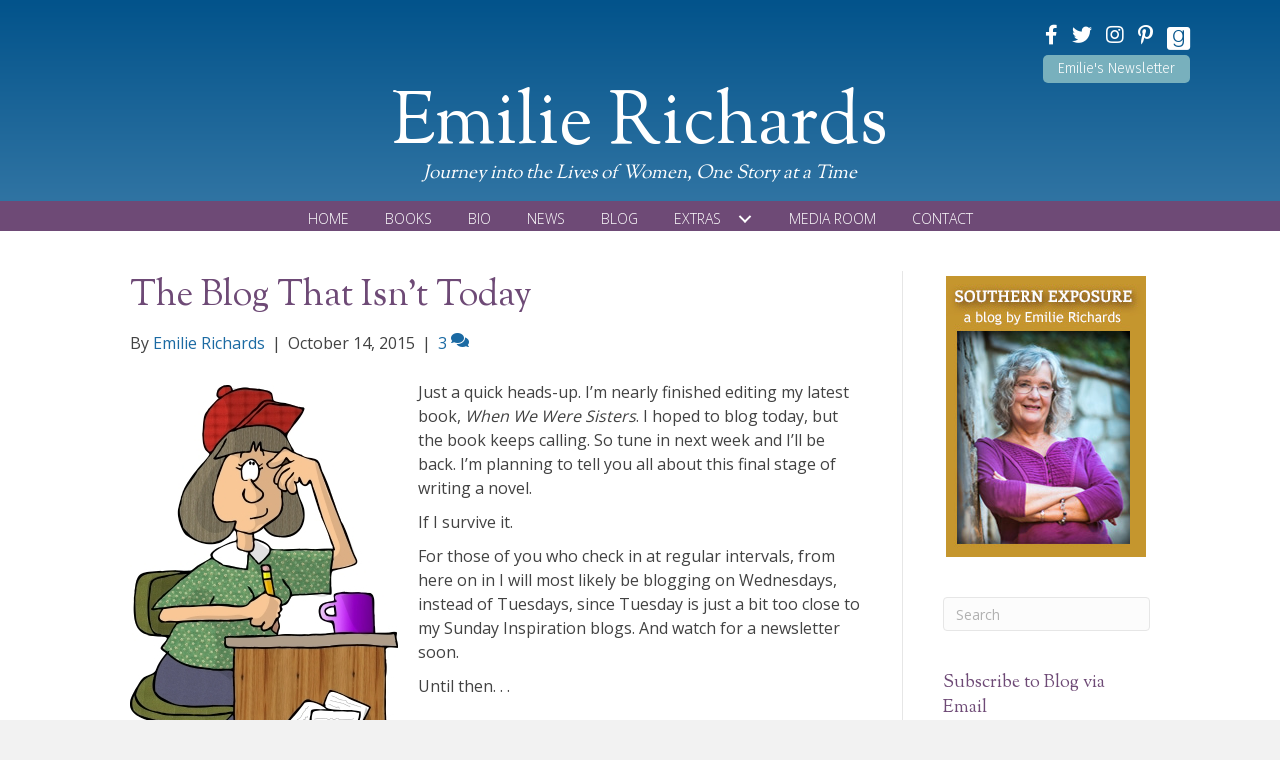

--- FILE ---
content_type: text/html; charset=UTF-8
request_url: https://emilierichards.com/2015/10/14/the-blog-that-isnt-today/
body_size: 21051
content:
<!DOCTYPE html>
<html lang="en-US">
<head>
<meta charset="UTF-8" />
<script>
var gform;gform||(document.addEventListener("gform_main_scripts_loaded",function(){gform.scriptsLoaded=!0}),document.addEventListener("gform/theme/scripts_loaded",function(){gform.themeScriptsLoaded=!0}),window.addEventListener("DOMContentLoaded",function(){gform.domLoaded=!0}),gform={domLoaded:!1,scriptsLoaded:!1,themeScriptsLoaded:!1,isFormEditor:()=>"function"==typeof InitializeEditor,callIfLoaded:function(o){return!(!gform.domLoaded||!gform.scriptsLoaded||!gform.themeScriptsLoaded&&!gform.isFormEditor()||(gform.isFormEditor()&&console.warn("The use of gform.initializeOnLoaded() is deprecated in the form editor context and will be removed in Gravity Forms 3.1."),o(),0))},initializeOnLoaded:function(o){gform.callIfLoaded(o)||(document.addEventListener("gform_main_scripts_loaded",()=>{gform.scriptsLoaded=!0,gform.callIfLoaded(o)}),document.addEventListener("gform/theme/scripts_loaded",()=>{gform.themeScriptsLoaded=!0,gform.callIfLoaded(o)}),window.addEventListener("DOMContentLoaded",()=>{gform.domLoaded=!0,gform.callIfLoaded(o)}))},hooks:{action:{},filter:{}},addAction:function(o,r,e,t){gform.addHook("action",o,r,e,t)},addFilter:function(o,r,e,t){gform.addHook("filter",o,r,e,t)},doAction:function(o){gform.doHook("action",o,arguments)},applyFilters:function(o){return gform.doHook("filter",o,arguments)},removeAction:function(o,r){gform.removeHook("action",o,r)},removeFilter:function(o,r,e){gform.removeHook("filter",o,r,e)},addHook:function(o,r,e,t,n){null==gform.hooks[o][r]&&(gform.hooks[o][r]=[]);var d=gform.hooks[o][r];null==n&&(n=r+"_"+d.length),gform.hooks[o][r].push({tag:n,callable:e,priority:t=null==t?10:t})},doHook:function(r,o,e){var t;if(e=Array.prototype.slice.call(e,1),null!=gform.hooks[r][o]&&((o=gform.hooks[r][o]).sort(function(o,r){return o.priority-r.priority}),o.forEach(function(o){"function"!=typeof(t=o.callable)&&(t=window[t]),"action"==r?t.apply(null,e):e[0]=t.apply(null,e)})),"filter"==r)return e[0]},removeHook:function(o,r,t,n){var e;null!=gform.hooks[o][r]&&(e=(e=gform.hooks[o][r]).filter(function(o,r,e){return!!(null!=n&&n!=o.tag||null!=t&&t!=o.priority)}),gform.hooks[o][r]=e)}});
</script>

<meta name='viewport' content='width=device-width, initial-scale=1.0' />
<meta http-equiv='X-UA-Compatible' content='IE=edge' />
<link rel="profile" href="https://gmpg.org/xfn/11" />
<meta name='robots' content='index, follow, max-image-preview:large, max-snippet:-1, max-video-preview:-1' />

            <script data-no-defer="1" data-ezscrex="false" data-cfasync="false" data-pagespeed-no-defer data-cookieconsent="ignore">
                var ctPublicFunctions = {"_ajax_nonce":"8c0fdc812c","_rest_nonce":"37a4587f92","_ajax_url":"\/wp-admin\/admin-ajax.php","_rest_url":"https:\/\/emilierichards.com\/wp-json\/","data__cookies_type":"native","data__ajax_type":"rest","data__bot_detector_enabled":0,"data__frontend_data_log_enabled":1,"cookiePrefix":"","wprocket_detected":false,"host_url":"emilierichards.com","text__ee_click_to_select":"Click to select the whole data","text__ee_original_email":"The complete one is","text__ee_got_it":"Got it","text__ee_blocked":"Blocked","text__ee_cannot_connect":"Cannot connect","text__ee_cannot_decode":"Can not decode email. Unknown reason","text__ee_email_decoder":"CleanTalk email decoder","text__ee_wait_for_decoding":"The magic is on the way!","text__ee_decoding_process":"Please wait a few seconds while we decode the contact data."}
            </script>
        
            <script data-no-defer="1" data-ezscrex="false" data-cfasync="false" data-pagespeed-no-defer data-cookieconsent="ignore">
                var ctPublic = {"_ajax_nonce":"8c0fdc812c","settings__forms__check_internal":"0","settings__forms__check_external":"0","settings__forms__force_protection":0,"settings__forms__search_test":"1","settings__forms__wc_add_to_cart":0,"settings__data__bot_detector_enabled":0,"settings__sfw__anti_crawler":0,"blog_home":"https:\/\/emilierichards.com\/","pixel__setting":"0","pixel__enabled":false,"pixel__url":null,"data__email_check_before_post":1,"data__email_check_exist_post":0,"data__cookies_type":"native","data__key_is_ok":true,"data__visible_fields_required":true,"wl_brandname":"Anti-Spam by CleanTalk","wl_brandname_short":"CleanTalk","ct_checkjs_key":768338687,"emailEncoderPassKey":"4c470b9507c77e2eb53cc446c201a86a","bot_detector_forms_excluded":"W10=","advancedCacheExists":false,"varnishCacheExists":false,"wc_ajax_add_to_cart":false}
            </script>
        
	<!-- This site is optimized with the Yoast SEO plugin v26.8 - https://yoast.com/product/yoast-seo-wordpress/ -->
	<title>The Blog That Isn&#039;t Today - Emilie Richards</title>
	<link rel="canonical" href="https://emilierichards.com/2015/10/14/the-blog-that-isnt-today/" />
	<meta property="og:locale" content="en_US" />
	<meta property="og:type" content="article" />
	<meta property="og:title" content="The Blog That Isn&#039;t Today - Emilie Richards" />
	<meta property="og:description" content="Just a quick heads-up. I&#8217;m nearly finished editing my latest book, When We Were Sisters. I hoped to blog today, but the book keeps calling. So tune in next week and I&#8217;ll be back. I&#8217;m planning to tell you all about this final stage of writing a novel. If I survive it. For those of&hellip;" />
	<meta property="og:url" content="https://emilierichards.com/2015/10/14/the-blog-that-isnt-today/" />
	<meta property="og:site_name" content="Emilie Richards" />
	<meta property="article:publisher" content="https://www.facebook.com/authoremilierichards" />
	<meta property="article:author" content="https://www.facebook.com/authoremilierichards" />
	<meta property="article:published_time" content="2015-10-14T16:12:43+00:00" />
	<meta property="article:modified_time" content="2019-05-22T20:45:18+00:00" />
	<meta property="og:image" content="https://emilierichards.com/wp-content/uploads/2015/10/Female-Writer-from-Istock.jpg" />
	<meta name="author" content="Emilie Richards" />
	<meta name="twitter:card" content="summary_large_image" />
	<meta name="twitter:creator" content="@emilierichards" />
	<meta name="twitter:site" content="@emilierichards" />
	<meta name="twitter:label1" content="Written by" />
	<meta name="twitter:data1" content="Emilie Richards" />
	<script type="application/ld+json" class="yoast-schema-graph">{"@context":"https://schema.org","@graph":[{"@type":"Article","@id":"https://emilierichards.com/2015/10/14/the-blog-that-isnt-today/#article","isPartOf":{"@id":"https://emilierichards.com/2015/10/14/the-blog-that-isnt-today/"},"author":{"name":"Emilie Richards","@id":"https://emilierichards.com/#/schema/person/29471cf0128ffa49d08d7027bfb43b38"},"headline":"The Blog That Isn&#8217;t Today","datePublished":"2015-10-14T16:12:43+00:00","dateModified":"2019-05-22T20:45:18+00:00","mainEntityOfPage":{"@id":"https://emilierichards.com/2015/10/14/the-blog-that-isnt-today/"},"wordCount":108,"commentCount":3,"publisher":{"@id":"https://emilierichards.com/#/schema/person/29471cf0128ffa49d08d7027bfb43b38"},"image":{"@id":"https://emilierichards.com/2015/10/14/the-blog-that-isnt-today/#primaryimage"},"thumbnailUrl":"https://emilierichards.com/wp-content/uploads/2015/10/Female-Writer-from-Istock.jpg","articleSection":["The Writing Life"],"inLanguage":"en-US","potentialAction":[{"@type":"CommentAction","name":"Comment","target":["https://emilierichards.com/2015/10/14/the-blog-that-isnt-today/#respond"]}]},{"@type":"WebPage","@id":"https://emilierichards.com/2015/10/14/the-blog-that-isnt-today/","url":"https://emilierichards.com/2015/10/14/the-blog-that-isnt-today/","name":"The Blog That Isn't Today - Emilie Richards","isPartOf":{"@id":"https://emilierichards.com/#website"},"primaryImageOfPage":{"@id":"https://emilierichards.com/2015/10/14/the-blog-that-isnt-today/#primaryimage"},"image":{"@id":"https://emilierichards.com/2015/10/14/the-blog-that-isnt-today/#primaryimage"},"thumbnailUrl":"https://emilierichards.com/wp-content/uploads/2015/10/Female-Writer-from-Istock.jpg","datePublished":"2015-10-14T16:12:43+00:00","dateModified":"2019-05-22T20:45:18+00:00","breadcrumb":{"@id":"https://emilierichards.com/2015/10/14/the-blog-that-isnt-today/#breadcrumb"},"inLanguage":"en-US","potentialAction":[{"@type":"ReadAction","target":["https://emilierichards.com/2015/10/14/the-blog-that-isnt-today/"]}]},{"@type":"ImageObject","inLanguage":"en-US","@id":"https://emilierichards.com/2015/10/14/the-blog-that-isnt-today/#primaryimage","url":"https://emilierichards.com/wp-content/uploads/2015/10/Female-Writer-from-Istock.jpg","contentUrl":"https://emilierichards.com/wp-content/uploads/2015/10/Female-Writer-from-Istock.jpg","width":268,"height":448},{"@type":"BreadcrumbList","@id":"https://emilierichards.com/2015/10/14/the-blog-that-isnt-today/#breadcrumb","itemListElement":[{"@type":"ListItem","position":1,"name":"Home","item":"https://emilierichards.com/"},{"@type":"ListItem","position":2,"name":"Blog","item":"https://emilierichards.com/blog/"},{"@type":"ListItem","position":3,"name":"The Blog That Isn&#8217;t Today"}]},{"@type":"WebSite","@id":"https://emilierichards.com/#website","url":"https://emilierichards.com/","name":"Emilie Richards","description":"Author","publisher":{"@id":"https://emilierichards.com/#/schema/person/29471cf0128ffa49d08d7027bfb43b38"},"potentialAction":[{"@type":"SearchAction","target":{"@type":"EntryPoint","urlTemplate":"https://emilierichards.com/?s={search_term_string}"},"query-input":{"@type":"PropertyValueSpecification","valueRequired":true,"valueName":"search_term_string"}}],"inLanguage":"en-US"},{"@type":["Person","Organization"],"@id":"https://emilierichards.com/#/schema/person/29471cf0128ffa49d08d7027bfb43b38","name":"Emilie Richards","image":{"@type":"ImageObject","inLanguage":"en-US","@id":"https://emilierichards.com/#/schema/person/image/","url":"https://secure.gravatar.com/avatar/d4c8bc4f41940d54561038c9c2d67b2f83e5bab623e07e1ad70b1e21840620d4?s=96&d=mm&r=g","contentUrl":"https://secure.gravatar.com/avatar/d4c8bc4f41940d54561038c9c2d67b2f83e5bab623e07e1ad70b1e21840620d4?s=96&d=mm&r=g","caption":"Emilie Richards"},"logo":{"@id":"https://emilierichards.com/#/schema/person/image/"},"sameAs":["https://emilierichards.com","https://www.facebook.com/authoremilierichards","https://www.instagram.com/emilierichards/","http://www.pinterest.com/emilierichards/","https://x.com/emilierichards"]}]}</script>
	<!-- / Yoast SEO plugin. -->


<link rel='dns-prefetch' href='//static.addtoany.com' />
<link rel='dns-prefetch' href='//stats.wp.com' />
<link rel='dns-prefetch' href='//fonts.googleapis.com' />
<link href='https://fonts.gstatic.com' crossorigin rel='preconnect' />
<link rel="alternate" type="application/rss+xml" title="Emilie Richards &raquo; Feed" href="https://emilierichards.com/feed/" />
<link rel="alternate" type="application/rss+xml" title="Emilie Richards &raquo; Comments Feed" href="https://emilierichards.com/comments/feed/" />
<link rel="alternate" type="application/rss+xml" title="Emilie Richards &raquo; The Blog That Isn&#8217;t Today Comments Feed" href="https://emilierichards.com/2015/10/14/the-blog-that-isnt-today/feed/" />
<link rel="alternate" title="oEmbed (JSON)" type="application/json+oembed" href="https://emilierichards.com/wp-json/oembed/1.0/embed?url=https%3A%2F%2Femilierichards.com%2F2015%2F10%2F14%2Fthe-blog-that-isnt-today%2F" />
<link rel="alternate" title="oEmbed (XML)" type="text/xml+oembed" href="https://emilierichards.com/wp-json/oembed/1.0/embed?url=https%3A%2F%2Femilierichards.com%2F2015%2F10%2F14%2Fthe-blog-that-isnt-today%2F&#038;format=xml" />
<script>function cpLoadCSS(e,t,n){"use strict";var i=window.document.createElement("link"),o=t||window.document.getElementsByTagName("script")[0];return i.rel="stylesheet",i.href=e,i.media="only x",o.parentNode.insertBefore(i,o),setTimeout(function(){i.media=n||"all"}),i}</script><style>.cp-popup-container .cpro-overlay,.cp-popup-container .cp-popup-wrapper{opacity:0;visibility:hidden;display:none}</style><style id='wp-img-auto-sizes-contain-inline-css'>
img:is([sizes=auto i],[sizes^="auto," i]){contain-intrinsic-size:3000px 1500px}
/*# sourceURL=wp-img-auto-sizes-contain-inline-css */
</style>
<link rel='stylesheet' id='cleantalk-public-css-css' href='https://emilierichards.com/wp-content/plugins/cleantalk-spam-protect/css/cleantalk-public.min.css?ver=6.71.1_1769443052' media='all' />
<link rel='stylesheet' id='cleantalk-email-decoder-css-css' href='https://emilierichards.com/wp-content/plugins/cleantalk-spam-protect/css/cleantalk-email-decoder.min.css?ver=6.71.1_1769443052' media='all' />
<link rel='stylesheet' id='novelist-css' href='https://emilierichards.com/wp-content/plugins/novelist/templates/novelist-front-end.css?ver=1.3.0' media='all' />
<style id='novelist-inline-css'>
.novelist-button {
			background: #333333;
		}
		
		.novelist-button:hover {
			background: #010101;
		}.novelist-button, .novelist-button:hover {
			color: #ffffff;
		}
/*# sourceURL=novelist-inline-css */
</style>
<script>document.addEventListener('DOMContentLoaded', function(event) {  if( typeof cpLoadCSS !== 'undefined' ) { cpLoadCSS('https://emilierichards.com/wp-content/plugins/convertpro/assets/modules/css/cp-popup.min.css?ver=1.8.8', 0, 'all'); } }); </script>
<link rel='stylesheet' id='font-awesome-5-css' href='https://emilierichards.com/wp-content/plugins/bb-plugin/fonts/fontawesome/5.15.4/css/all.min.css?ver=2.10.0.6' media='all' />
<link rel='stylesheet' id='font-awesome-css' href='https://emilierichards.com/wp-content/plugins/bb-plugin/fonts/fontawesome/5.15.4/css/v4-shims.min.css?ver=2.10.0.6' media='all' />
<link rel='stylesheet' id='icon-1523828273-css' href='https://emilierichards.com/wp-content/uploads/bb-plugin/icons/icon-1523828273/style.css?ver=2.10.0.6' media='all' />
<link rel='stylesheet' id='fl-builder-layout-bundle-acb415cdd0cf5b0d78afeb6e950e518d-css' href='https://emilierichards.com/wp-content/uploads/bb-plugin/cache/acb415cdd0cf5b0d78afeb6e950e518d-layout-bundle.css?ver=2.10.0.6-1.5.2.1' media='all' />
<link rel='stylesheet' id='jetpack-subscriptions-css' href='https://emilierichards.com/wp-content/plugins/jetpack/_inc/build/subscriptions/subscriptions.min.css?ver=15.4' media='all' />
<link rel='stylesheet' id='addtoany-css' href='https://emilierichards.com/wp-content/plugins/add-to-any/addtoany.min.css?ver=1.16' media='all' />
<link rel='stylesheet' id='jquery-magnificpopup-css' href='https://emilierichards.com/wp-content/plugins/bb-plugin/css/jquery.magnificpopup.min.css?ver=2.10.0.6' media='all' />
<link rel='stylesheet' id='bootstrap-css' href='https://emilierichards.com/wp-content/themes/bb-theme/css/bootstrap.min.css?ver=1.7.19.1' media='all' />
<link rel='stylesheet' id='fl-automator-skin-css' href='https://emilierichards.com/wp-content/uploads/bb-theme/skin-6933f66400b8b.css?ver=1.7.19.1' media='all' />
<link rel='stylesheet' id='pp-animate-css' href='https://emilierichards.com/wp-content/plugins/bbpowerpack/assets/css/animate.min.css?ver=3.5.1' media='all' />
<link rel='stylesheet' id='fl-builder-google-fonts-b7f76b1a38d9ebbf0c85ab1e1f1fbc95-css' href='//fonts.googleapis.com/css?family=Open+Sans%3A300%2C400%2C700%7CSorts+Mill+Goudy%3A400%7CFira+Sans%3A300&#038;ver=6.9' media='all' />
<script id="addtoany-core-js-before">
window.a2a_config=window.a2a_config||{};a2a_config.callbacks=[];a2a_config.overlays=[];a2a_config.templates={};

//# sourceURL=addtoany-core-js-before
</script>
<script defer src="https://static.addtoany.com/menu/page.js" id="addtoany-core-js"></script>
<script src="https://emilierichards.com/wp-includes/js/jquery/jquery.min.js?ver=3.7.1" id="jquery-core-js"></script>
<script src="https://emilierichards.com/wp-includes/js/jquery/jquery-migrate.min.js?ver=3.4.1" id="jquery-migrate-js"></script>
<script defer src="https://emilierichards.com/wp-content/plugins/add-to-any/addtoany.min.js?ver=1.1" id="addtoany-jquery-js"></script>
<script src="https://emilierichards.com/wp-content/plugins/cleantalk-spam-protect/js/apbct-public-bundle_gathering.min.js?ver=6.71.1_1769443052" id="apbct-public-bundle_gathering.min-js-js"></script>
<link rel="https://api.w.org/" href="https://emilierichards.com/wp-json/" /><link rel="alternate" title="JSON" type="application/json" href="https://emilierichards.com/wp-json/wp/v2/posts/7965" /><link rel="EditURI" type="application/rsd+xml" title="RSD" href="https://emilierichards.com/xmlrpc.php?rsd" />
<link rel='shortlink' href='https://emilierichards.com/?p=7965' />
		<script>
			var bb_powerpack = {
				version: '2.40.10',
				getAjaxUrl: function() { return atob( 'aHR0cHM6Ly9lbWlsaWVyaWNoYXJkcy5jb20vd3AtYWRtaW4vYWRtaW4tYWpheC5waHA=' ); },
				callback: function() {},
				mapMarkerData: {},
				post_id: '7965',
				search_term: '',
				current_page: 'https://emilierichards.com/2015/10/14/the-blog-that-isnt-today/',
				conditionals: {
					is_front_page: false,
					is_home: false,
					is_archive: false,
					current_post_type: '',
					is_tax: false,
										is_author: false,
					current_author: false,
					is_search: false,
									}
			};
		</script>
			<style>img#wpstats{display:none}</style>
		<link rel="pingback" href="https://emilierichards.com/xmlrpc.php">
<link rel='stylesheet' id='cp-google-fonts-13972-css' href='//fonts.googleapis.com/css?family=Lato%3ANormal%2C%7CPlayfair+Display%3Anormal%2C%7COpen+Sans%3Anormal%2C&#038;ver=1.8.8' media='all' />
</head>
<body class="wp-singular post-template-default single single-post postid-7965 single-format-standard wp-theme-bb-theme fl-builder-2-10-0-6 fl-themer-1-5-2-1 fl-theme-1-7-19-1 fl-no-js fl-theme-builder-header fl-theme-builder-header-header fl-theme-builder-footer fl-theme-builder-footer-footer fl-framework-bootstrap fl-preset-default fl-full-width fl-has-sidebar fl-search-active" itemscope="itemscope" itemtype="https://schema.org/WebPage">
<a aria-label="Skip to content" class="fl-screen-reader-text" href="#fl-main-content">Skip to content</a><div class="fl-page">
	<header class="fl-builder-content fl-builder-content-51 fl-builder-global-templates-locked" data-post-id="51" data-type="header" data-sticky="0" data-sticky-on="" data-sticky-breakpoint="medium" data-shrink="0" data-overlay="0" data-overlay-bg="transparent" data-shrink-image-height="50px" role="banner" itemscope="itemscope" itemtype="http://schema.org/WPHeader"><div class="fl-row fl-row-full-width fl-row-bg-gradient fl-node-5ad3c724d3840 fl-row-default-height fl-row-align-center" data-node="5ad3c724d3840">
	<div class="fl-row-content-wrap">
		<div class="uabb-row-separator uabb-top-row-separator" >
</div>
						<div class="fl-row-content fl-row-fixed-width fl-node-content">
		
<div class="fl-col-group fl-node-5ad3c724d388b fl-col-group-equal-height fl-col-group-align-center fl-col-group-custom-width fl-col-group-responsive-reversed" data-node="5ad3c724d388b">
			<div class="fl-col fl-node-5ad3c724d3912 fl-col-bg-color fl-col-small-custom-width" data-node="5ad3c724d3912">
	<div class="fl-col-content fl-node-content"><div class="fl-module fl-module-icon-group fl-node-5ad3c724d3abe" data-node="5ad3c724d3abe">
	<div class="fl-module-content fl-node-content">
		<div class="fl-icon-group">
	<span class="fl-icon">
								<a href="https://www.facebook.com/authoremilierichards" target="_blank" rel="noopener" >
							<i class="fa fa-facebook" aria-hidden="true"></i>
						</a>
			</span>
		<span class="fl-icon">
								<a href="https://twitter.com/emilierichards" target="_blank" rel="noopener" >
							<i class="fa fa-twitter" aria-hidden="true"></i>
						</a>
			</span>
		<span class="fl-icon">
								<a href="https://www.instagram.com/emilierichards/" target="_blank" rel="noopener" >
							<i class="fa fa-instagram" aria-hidden="true"></i>
						</a>
			</span>
		<span class="fl-icon">
								<a href="http://www.pinterest.com/emilierichards/" target="_blank" rel="noopener" >
							<i class="fa fa-pinterest-p" aria-hidden="true"></i>
						</a>
			</span>
		<span class="fl-icon">
								<a href="https://www.goodreads.com/EmilieRichards" target="_blank" rel="noopener" >
							<i class="fabrands-goodreads" aria-hidden="true"></i>
						</a>
			</span>
	</div>
	</div>
</div>
<div class="fl-module fl-module-pp-smart-button fl-node-5cd0a63cad62b" data-node="5cd0a63cad62b">
	<div class="fl-module-content fl-node-content">
		<div class="pp-button-wrap pp-button-width-auto">
	<a href="/newsletter/" target="_self" class="pp-button" role="button" aria-label="Emilie's Newsletter">
						<span class="pp-button-text">Emilie's Newsletter</span>
					</a>
</div>
	</div>
</div>
</div>
</div>
	</div>

<div class="fl-col-group fl-node-5ad3c82be3dcf" data-node="5ad3c82be3dcf">
			<div class="fl-col fl-node-5ad3c82be3f06 fl-col-bg-color" data-node="5ad3c82be3f06">
	<div class="fl-col-content fl-node-content"><div class="fl-module fl-module-heading fl-node-5ad3c724d394f" data-node="5ad3c724d394f">
	<div class="fl-module-content fl-node-content">
		<h1 class="fl-heading">
		<a
		href="https://emilierichards.com"
		title="Emilie Richards"
		target="_self"
			>
		<span class="fl-heading-text">Emilie Richards</span>
		</a>
	</h1>
	</div>
</div>
<div class="fl-module fl-module-heading fl-node-5c84386fda27e" data-node="5c84386fda27e">
	<div class="fl-module-content fl-node-content">
		<h2 class="fl-heading">
		<span class="fl-heading-text">Journey into the Lives of Women, One Story at a Time</span>
	</h2>
	</div>
</div>
</div>
</div>
	</div>
		</div>
	</div>
</div>
<div class="fl-row fl-row-full-width fl-row-bg-color fl-node-5ad3c7974348d fl-row-default-height fl-row-align-center" data-node="5ad3c7974348d">
	<div class="fl-row-content-wrap">
		<div class="uabb-row-separator uabb-top-row-separator" >
</div>
						<div class="fl-row-content fl-row-fixed-width fl-node-content">
		
<div class="fl-col-group fl-node-5ad3c79744f75" data-node="5ad3c79744f75">
			<div class="fl-col fl-node-5ad3c7974500f fl-col-bg-color" data-node="5ad3c7974500f">
	<div class="fl-col-content fl-node-content"><div class="fl-module fl-module-pp-advanced-menu fl-node-5ad3c7b47729b" data-node="5ad3c7b47729b">
	<div class="fl-module-content fl-node-content">
		<div class="pp-advanced-menu pp-advanced-menu-accordion-collapse pp-menu-default pp-menu-align-center pp-menu-position-below">
   				<div class="pp-advanced-menu-mobile">
			<button class="pp-advanced-menu-mobile-toggle hamburger" tabindex="0" aria-label="Menu" aria-expanded="false">
				<div class="pp-hamburger"><div class="pp-hamburger-box"><div class="pp-hamburger-inner"></div></div></div>			</button>
			</div>
			   	<div class="pp-clear"></div>
	<nav class="pp-menu-nav" aria-label="Menu" itemscope="itemscope" itemtype="https://schema.org/SiteNavigationElement">
		<ul id="menu-primary-navigation" class="menu pp-advanced-menu-horizontal pp-toggle-arrows"><li id="menu-item-43" class="menu-item menu-item-type-post_type menu-item-object-page menu-item-home"><a href="https://emilierichards.com/"><span class="menu-item-text">Home</span></a></li><li id="menu-item-88" class="menu-item menu-item-type-custom menu-item-object-custom"><a href="/books"><span class="menu-item-text">Books</span></a></li><li id="menu-item-41" class="menu-item menu-item-type-post_type menu-item-object-page"><a href="https://emilierichards.com/bio/"><span class="menu-item-text">Bio</span></a></li><li id="menu-item-39" class="menu-item menu-item-type-post_type menu-item-object-page"><a href="https://emilierichards.com/news/"><span class="menu-item-text">News</span></a></li><li id="menu-item-42" class="menu-item menu-item-type-post_type menu-item-object-page current_page_parent"><a href="https://emilierichards.com/blog/"><span class="menu-item-text">Blog</span></a></li><li id="menu-item-331" class="menu-item menu-item-type-custom menu-item-object-custom menu-item-has-children pp-has-submenu"><div class="pp-has-submenu-container"><a href="#"><span class="menu-item-text">Extras<span class="pp-menu-toggle" tabindex="0" aria-expanded="false" aria-label="Extras: submenu" role="button"></span></span></a></div><ul class="sub-menu">	<li id="menu-item-332" class="menu-item menu-item-type-post_type menu-item-object-page"><a href="https://emilierichards.com/contests-and-giveaways/"><span class="menu-item-text">Contests and Giveaways</span></a></li></ul></li><li id="menu-item-40" class="menu-item menu-item-type-post_type menu-item-object-page"><a href="https://emilierichards.com/media-room/"><span class="menu-item-text">Media Room</span></a></li><li id="menu-item-46" class="menu-item menu-item-type-post_type menu-item-object-page"><a href="https://emilierichards.com/contact/"><span class="menu-item-text">Contact</span></a></li></ul>	</nav>
</div>
	</div>
</div>
</div>
</div>
	</div>
		</div>
	</div>
</div>
</header><div class="uabb-js-breakpoint" style="display: none;"></div>	<div id="fl-main-content" class="fl-page-content" itemprop="mainContentOfPage" role="main">

		
<div class="container">
	<div class="row">

		
		<div class="fl-content fl-content-left col-md-9">
			<article class="fl-post post-7965 post type-post status-publish format-standard hentry category-the-writing-life" id="fl-post-7965" itemscope itemtype="https://schema.org/BlogPosting">

	
	<header class="fl-post-header">
		<h1 class="fl-post-title" itemprop="headline">
			The Blog That Isn&#8217;t Today					</h1>
		<div class="fl-post-meta fl-post-meta-top"><span class="fl-post-author">By <a href="https://emilierichards.com/author/emilie-richards/"><span>Emilie Richards</span></a></span><span class="fl-sep"> | </span><span class="fl-post-date">October 14, 2015</span><span class="fl-sep"> | </span><span class="fl-comments-popup-link"><a href="https://emilierichards.com/2015/10/14/the-blog-that-isnt-today/#comments" tabindex="-1" aria-hidden="true"><span aria-label="Comments: 3">3 <i aria-hidden="true" class="fas fa-comments"></i></span></a></span></div><meta itemscope itemprop="mainEntityOfPage" itemtype="https://schema.org/WebPage" itemid="https://emilierichards.com/2015/10/14/the-blog-that-isnt-today/" content="The Blog That Isn&#8217;t Today" /><meta itemprop="datePublished" content="2015-10-14" /><meta itemprop="dateModified" content="2019-05-22" /><div itemprop="publisher" itemscope itemtype="https://schema.org/Organization"><meta itemprop="name" content="Emilie Richards"></div><div itemscope itemprop="author" itemtype="https://schema.org/Person"><meta itemprop="url" content="https://emilierichards.com/author/emilie-richards/" /><meta itemprop="name" content="Emilie Richards" /></div><div itemprop="interactionStatistic" itemscope itemtype="https://schema.org/InteractionCounter"><meta itemprop="interactionType" content="https://schema.org/CommentAction" /><meta itemprop="userInteractionCount" content="3" /></div>	</header><!-- .fl-post-header -->

	
	
	<div class="fl-post-content clearfix" itemprop="text">
		<p><img fetchpriority="high" decoding="async" class="alignleft size-full wp-image-7966" src="https://emilierichards.com/wp-content/uploads/2015/10/Female-Writer-from-Istock.jpg" alt="Female Writer from Istock" width="268" height="448" />Just a quick heads-up. I&#8217;m nearly finished editing my latest book, <em>When We Were Sisters</em>. I hoped to blog today, but the book keeps calling. So tune in next week and I&#8217;ll be back. I&#8217;m planning to tell you all about this final stage of writing a novel.</p>
<p>If I survive it.</p>
<p>For those of you who check in at regular intervals, from here on in I will most likely be blogging on Wednesdays, instead of Tuesdays, since Tuesday is just a bit too close to my Sunday Inspiration blogs. And watch for a newsletter soon.</p>
<p>Until then. . .</p>
<p>&nbsp;</p>
<span class="cp-load-after-post"></span><div class="addtoany_share_save_container addtoany_content addtoany_content_bottom"><div class="a2a_kit a2a_kit_size_32 addtoany_list" data-a2a-url="https://emilierichards.com/2015/10/14/the-blog-that-isnt-today/" data-a2a-title="The Blog That Isn’t Today"><a class="a2a_button_facebook" href="https://www.addtoany.com/add_to/facebook?linkurl=https%3A%2F%2Femilierichards.com%2F2015%2F10%2F14%2Fthe-blog-that-isnt-today%2F&amp;linkname=The%20Blog%20That%20Isn%E2%80%99t%20Today" title="Facebook" rel="nofollow noopener" target="_blank"></a><a class="a2a_button_twitter" href="https://www.addtoany.com/add_to/twitter?linkurl=https%3A%2F%2Femilierichards.com%2F2015%2F10%2F14%2Fthe-blog-that-isnt-today%2F&amp;linkname=The%20Blog%20That%20Isn%E2%80%99t%20Today" title="Twitter" rel="nofollow noopener" target="_blank"></a><a class="a2a_button_email" href="https://www.addtoany.com/add_to/email?linkurl=https%3A%2F%2Femilierichards.com%2F2015%2F10%2F14%2Fthe-blog-that-isnt-today%2F&amp;linkname=The%20Blog%20That%20Isn%E2%80%99t%20Today" title="Email" rel="nofollow noopener" target="_blank"></a><a class="a2a_dd addtoany_share_save addtoany_share" href="https://www.addtoany.com/share"></a></div></div>	</div><!-- .fl-post-content -->

	
	<div class="fl-post-meta fl-post-meta-bottom"><div class="fl-post-cats-tags">Posted in <a href="https://emilierichards.com/category/the-writing-life/" rel="category tag">The Writing Life</a></div></div>		
</article>
<div class="fl-comments">

	
		<div class="fl-comments-list">

		<h2 class="fl-comments-list-title">
			3 Comments		</h2>

		<ol id="comments">
		<li class="comment even thread-even depth-1" id="li-comment-3767">
	<div id="comment-3767" class="comment-body clearfix">

		<div class="comment-meta">
			<span class="comment-avatar">
				<img alt='' src='https://secure.gravatar.com/avatar/c7f3bb1f9d5bc11824a14986ded51a87dbba6dde9f3f7de962dbab34fd777752?s=80&#038;d=mm&#038;r=g' srcset='https://secure.gravatar.com/avatar/c7f3bb1f9d5bc11824a14986ded51a87dbba6dde9f3f7de962dbab34fd777752?s=160&#038;d=mm&#038;r=g 2x' class='avatar avatar-80 photo' height='80' width='80' decoding='async'/>			</span>
			<span class="comment-author-link">wendy</span> <span class="comment-date">on October 14, 2015 at 6:56 pm</span>
		</div><!-- .comment-meta -->

		<div class="comment-content clearfix">
						<p>Hi Emilie -I&#8217;m already in awe of you being able to do FB, blog, webpage, etc. &#8211; as well as your book writing!  </p>
<p>Looking forward to your blog post.</p>
					</div><!-- .comment-content -->

		<div class="comment-reply-link"><a rel="nofollow" class="comment-reply-link" href="#comment-3767" data-commentid="3767" data-postid="7965" data-belowelement="comment-3767" data-respondelement="respond" data-replyto="Reply to wendy" aria-label="Reply to wendy">Reply</a></div>
	</div><!-- .comment-body -->
</li><!-- #comment-## -->
<li class="comment odd alt thread-odd thread-alt depth-1" id="li-comment-3768">
	<div id="comment-3768" class="comment-body clearfix">

		<div class="comment-meta">
			<span class="comment-avatar">
				<img alt='' src='https://secure.gravatar.com/avatar/ce3df6370ede6a8f74a42870e5a9ace23052ae9d5b8b8317d75b0571a4af63a5?s=80&#038;d=mm&#038;r=g' srcset='https://secure.gravatar.com/avatar/ce3df6370ede6a8f74a42870e5a9ace23052ae9d5b8b8317d75b0571a4af63a5?s=160&#038;d=mm&#038;r=g 2x' class='avatar avatar-80 photo' height='80' width='80' decoding='async'/>			</span>
			<span class="comment-author-link">Terry Guerra</span> <span class="comment-date">on October 16, 2015 at 12:49 am</span>
		</div><!-- .comment-meta -->

		<div class="comment-content clearfix">
						<p>Hi Emilie,</p>
<p>Wondering what you do in your spare time? As always, looking forward to your upcoming book! </p>
<p>Terry</p>
					</div><!-- .comment-content -->

		<div class="comment-reply-link"><a rel="nofollow" class="comment-reply-link" href="#comment-3768" data-commentid="3768" data-postid="7965" data-belowelement="comment-3768" data-respondelement="respond" data-replyto="Reply to Terry Guerra" aria-label="Reply to Terry Guerra">Reply</a></div>
	</div><!-- .comment-body -->
<ul class="children">
<li class="comment byuser comment-author-emilie-richards bypostauthor even depth-2" id="li-comment-3769">
	<div id="comment-3769" class="comment-body clearfix">

		<div class="comment-meta">
			<span class="comment-avatar">
				<img alt='' src='https://secure.gravatar.com/avatar/d4c8bc4f41940d54561038c9c2d67b2f83e5bab623e07e1ad70b1e21840620d4?s=80&#038;d=mm&#038;r=g' srcset='https://secure.gravatar.com/avatar/d4c8bc4f41940d54561038c9c2d67b2f83e5bab623e07e1ad70b1e21840620d4?s=160&#038;d=mm&#038;r=g 2x' class='avatar avatar-80 photo' height='80' width='80' loading='lazy' decoding='async'/>			</span>
			<span class="comment-author-link">Emilie Richards</span> <span class="comment-date">on October 16, 2015 at 8:58 am</span>
		</div><!-- .comment-meta -->

		<div class="comment-content clearfix">
						<p>Spare time? At the end of a book that&#8217;s the time when I eat and sleep.</p>
					</div><!-- .comment-content -->

		<div class="comment-reply-link"><a rel="nofollow" class="comment-reply-link" href="#comment-3769" data-commentid="3769" data-postid="7965" data-belowelement="comment-3769" data-respondelement="respond" data-replyto="Reply to Emilie Richards" aria-label="Reply to Emilie Richards">Reply</a></div>
	</div><!-- .comment-body -->
</li><!-- #comment-## -->
</ul><!-- .children -->
</li><!-- #comment-## -->
		</ol>

		
	</div>
			<div id="respond" class="comment-respond">
		<h3 id="reply-title" class="comment-reply-title">Leave a Comment <small><a rel="nofollow" id="cancel-comment-reply-link" href="/2015/10/14/the-blog-that-isnt-today/#respond" style="display:none;">Cancel Reply</a></small></h3><form action="https://emilierichards.com/wp-comments-post.php" method="post" id="fl-comment-form" class="fl-comment-form"><label for="fl-comment">Comment</label><textarea id="fl-comment" name="comment" class="form-control" cols="60" rows="8"></textarea><br /><label for="fl-author">Name (required)</label>
									<input type="text" id="fl-author" name="author" class="form-control" value="" aria-required="true" /><br />
<label for="fl-email">Email (will not be published) (required)</label>
									<input type="text" id="fl-email" name="email" class="form-control" value="" aria-required="true" /><br />
<label for="fl-url">Website</label>
									<input type="text" id="fl-url" name="url" class="form-control" value="" /><br />
<p class="comment-subscription-form"><input type="checkbox" name="subscribe_comments" id="subscribe_comments" value="subscribe" style="width: auto; -moz-appearance: checkbox; -webkit-appearance: checkbox;" /> <label class="subscribe-label" id="subscribe-label" for="subscribe_comments">Notify me of follow-up comments by email.</label></p><p class="comment-subscription-form"><input type="checkbox" name="subscribe_blog" id="subscribe_blog" value="subscribe" style="width: auto; -moz-appearance: checkbox; -webkit-appearance: checkbox;" /> <label class="subscribe-label" id="subscribe-blog-label" for="subscribe_blog">Notify me of new posts by email.</label></p><p class="form-submit"><input name="submit" type="submit" id="fl-comment-form-submit" class="btn btn-primary" value="Submit Comment" /> <input type='hidden' name='comment_post_ID' value='7965' id='comment_post_ID' />
<input type='hidden' name='comment_parent' id='comment_parent' value='0' />
</p></form>	</div><!-- #respond -->
		</div>


<!-- .fl-post -->
		</div>

		<div class="fl-sidebar  fl-sidebar-right fl-sidebar-display-desktop col-md-3" itemscope="itemscope" itemtype="https://schema.org/WPSideBar">
		<aside id="text-2" class="fl-widget widget_text">			<div class="textwidget"><p><img loading="lazy" decoding="async" class="aligncenter size-full wp-image-342" src="https://emilierichards.com/wp-content/uploads/2019/04/erichards-blog-graphic.jpg" alt="" width="200" height="281" /></p>
</div>
		</aside><aside id="search-2" class="fl-widget widget_search"><form apbct-form-sign="native_search" aria-label="Search" method="get" role="search" action="https://emilierichards.com/" title="Type and press Enter to search.">
	<input aria-label="Search" type="search" class="fl-search-input form-control" name="s" placeholder="Search"  value="" onfocus="if (this.value === 'Search') { this.value = ''; }" onblur="if (this.value === '') this.value='Search';" />
<input
                    class="apbct_special_field apbct_email_id__search_form"
                    name="apbct__email_id__search_form"
                    aria-label="apbct__label_id__search_form"
                    type="text" size="30" maxlength="200" autocomplete="off"
                    value=""
                /><input
                   id="apbct_submit_id__search_form" 
                   class="apbct_special_field apbct__email_id__search_form"
                   name="apbct__label_id__search_form"
                   aria-label="apbct_submit_name__search_form"
                   type="submit"
                   size="30"
                   maxlength="200"
                   value="23878"
               /></form>
</aside><aside id="blog_subscription-2" class="fl-widget widget_blog_subscription jetpack_subscription_widget"><h4 class="fl-widget-title">Subscribe to Blog via Email</h4>
			<div class="wp-block-jetpack-subscriptions__container">
			<form action="#" method="post" accept-charset="utf-8" id="subscribe-blog-blog_subscription-2"
				data-blog="67360426"
				data-post_access_level="everybody" >
									<div id="subscribe-text"><p>Enter your email address to subscribe to this blog and receive notifications of new posts by email.</p>
</div>
										<p id="subscribe-email">
						<label id="jetpack-subscribe-label"
							class="screen-reader-text"
							for="subscribe-field-blog_subscription-2">
							Email Address						</label>
						<input type="email" name="email" autocomplete="email" required="required"
																					value=""
							id="subscribe-field-blog_subscription-2"
							placeholder="Email Address"
						/>
					</p>

					<p id="subscribe-submit"
											>
						<input type="hidden" name="action" value="subscribe"/>
						<input type="hidden" name="source" value="https://emilierichards.com/2015/10/14/the-blog-that-isnt-today/"/>
						<input type="hidden" name="sub-type" value="widget"/>
						<input type="hidden" name="redirect_fragment" value="subscribe-blog-blog_subscription-2"/>
						<input type="hidden" id="_wpnonce" name="_wpnonce" value="9fcb99c21e" /><input type="hidden" name="_wp_http_referer" value="/2015/10/14/the-blog-that-isnt-today/" />						<button type="submit"
															class="wp-block-button__link"
																					name="jetpack_subscriptions_widget"
						>
							Subscribe						</button>
					</p>
							</form>
						</div>
			
</aside>
		<aside id="recent-posts-2" class="fl-widget widget_recent_entries">
		<h4 class="fl-widget-title">Recent Posts</h4>
		<ul>
											<li>
					<a href="https://emilierichards.com/2026/01/18/sunday-inspiration-i-have-a-dream/">Sunday Inspiration: “I have a dream”</a>
									</li>
											<li>
					<a href="https://emilierichards.com/2026/01/11/sunday-inspiration-the-most-beautiful-people-4/">Sunday Inspiration: The most beautiful people</a>
									</li>
											<li>
					<a href="https://emilierichards.com/2026/01/04/sunday-inspiration-a-long-year/">Sunday Inspiration: A long year</a>
									</li>
											<li>
					<a href="https://emilierichards.com/2025/12/28/sunday-inspiration-doing-it/">Sunday Inspiration: Doing it</a>
									</li>
											<li>
					<a href="https://emilierichards.com/2025/12/21/sunday-inspiration-this-is-the-season/">Sunday Inspiration: This is the season</a>
									</li>
					</ul>

		</aside><aside id="categories-2" class="fl-widget widget_categories"><h4 class="fl-widget-title">Categories</h4>
			<ul>
					<li class="cat-item cat-item-555"><a href="https://emilierichards.com/category/a-writers-journey/">A Writer&#039;s Journey</a>
</li>
	<li class="cat-item cat-item-391"><a href="https://emilierichards.com/category/authors/">Authors</a>
</li>
	<li class="cat-item cat-item-229"><a href="https://emilierichards.com/category/blog/">Blog</a>
</li>
	<li class="cat-item cat-item-516"><a href="https://emilierichards.com/category/books/">Books</a>
</li>
	<li class="cat-item cat-item-526"><a href="https://emilierichards.com/category/celebrating-our-humanity/">Celebrating Our Humanity</a>
</li>
	<li class="cat-item cat-item-268"><a href="https://emilierichards.com/category/characters/">Characters</a>
</li>
	<li class="cat-item cat-item-359"><a href="https://emilierichards.com/category/community/">Community</a>
</li>
	<li class="cat-item cat-item-520"><a href="https://emilierichards.com/category/cookbook-hoarders-united/">Cookbook Hoarders United</a>
</li>
	<li class="cat-item cat-item-302"><a href="https://emilierichards.com/category/coupons-and-giveaways/">Coupons and Giveaways</a>
</li>
	<li class="cat-item cat-item-230"><a href="https://emilierichards.com/category/creativity/">Creativity</a>
</li>
	<li class="cat-item cat-item-234"><a href="https://emilierichards.com/category/dogs/">Dogs</a>
</li>
	<li class="cat-item cat-item-518"><a href="https://emilierichards.com/category/ebooks-2/">Ebooks</a>
</li>
	<li class="cat-item cat-item-242"><a href="https://emilierichards.com/category/emilies-books/">Emilie&#039;s Books</a>
</li>
	<li class="cat-item cat-item-231"><a href="https://emilierichards.com/category/family/">Family</a>
</li>
	<li class="cat-item cat-item-536"><a href="https://emilierichards.com/category/fiction-friday/">Fiction Friday</a>
</li>
	<li class="cat-item cat-item-511"><a href="https://emilierichards.com/category/fortunate-harbor/">Fortunate Harbor</a>
</li>
	<li class="cat-item cat-item-527"><a href="https://emilierichards.com/category/goddesses-anonymous/">Goddesses Anonymous</a>
</li>
	<li class="cat-item cat-item-232"><a href="https://emilierichards.com/category/happiness/">Happiness</a>
</li>
	<li class="cat-item cat-item-303"><a href="https://emilierichards.com/category/happiness-key/">Happiness Key</a>
</li>
	<li class="cat-item cat-item-235"><a href="https://emilierichards.com/category/holidays/">Holidays</a>
</li>
	<li class="cat-item cat-item-535"><a href="https://emilierichards.com/category/i-really-want-to-know/">I Really Want to Know</a>
</li>
	<li class="cat-item cat-item-395"><a href="https://emilierichards.com/category/interviews/">Interviews</a>
</li>
	<li class="cat-item cat-item-238"><a href="https://emilierichards.com/category/lagniappe/">Lagniappe</a>
</li>
	<li class="cat-item cat-item-245"><a href="https://emilierichards.com/category/libraries-and-bookstores/">Libraries and Bookstores</a>
</li>
	<li class="cat-item cat-item-366"><a href="https://emilierichards.com/category/life-in-general/">Life in General</a>
</li>
	<li class="cat-item cat-item-236"><a href="https://emilierichards.com/category/life-in-northern-virginia/">Life in Northern Virginia</a>
</li>
	<li class="cat-item cat-item-521"><a href="https://emilierichards.com/category/lists/">Lists</a>
</li>
	<li class="cat-item cat-item-262"><a href="https://emilierichards.com/category/making-a-difference/">Making a Difference</a>
</li>
	<li class="cat-item cat-item-239"><a href="https://emilierichards.com/category/movies-and-tv/">Movies and TV</a>
</li>
	<li class="cat-item cat-item-241"><a href="https://emilierichards.com/category/mysteries/">Mysteries</a>
</li>
	<li class="cat-item cat-item-244"><a href="https://emilierichards.com/category/networking-sites/">Networking sites</a>
</li>
	<li class="cat-item cat-item-532"><a href="https://emilierichards.com/category/one-mountain-away/">One Mountain Away</a>
</li>
	<li class="cat-item cat-item-226"><a href="https://emilierichards.com/category/poetry/">Poetry</a>
</li>
	<li class="cat-item cat-item-341"><a href="https://emilierichards.com/category/publishing/">Publishing</a>
</li>
	<li class="cat-item cat-item-240"><a href="https://emilierichards.com/category/quilting/">Quilting</a>
</li>
	<li class="cat-item cat-item-542"><a href="https://emilierichards.com/category/reader-interviews/">Reader Interviews</a>
</li>
	<li class="cat-item cat-item-492"><a href="https://emilierichards.com/category/reader-mail/">Reader Mail</a>
</li>
	<li class="cat-item cat-item-545"><a href="https://emilierichards.com/category/reading-challenge/">Reading Challenge</a>
</li>
	<li class="cat-item cat-item-222"><a href="https://emilierichards.com/category/recipes/">Recipes</a>
</li>
	<li class="cat-item cat-item-228"><a href="https://emilierichards.com/category/renovation/">Renovation</a>
</li>
	<li class="cat-item cat-item-537"><a href="https://emilierichards.com/category/research/">Research</a>
</li>
	<li class="cat-item cat-item-534"><a href="https://emilierichards.com/category/shenandoah-album-series/">Shenandoah Album series</a>
</li>
	<li class="cat-item cat-item-227"><a href="https://emilierichards.com/category/sunday-inspiration/">Sunday Inspiration</a>
</li>
	<li class="cat-item cat-item-233"><a href="https://emilierichards.com/category/the-website/">The Website</a>
</li>
	<li class="cat-item cat-item-450"><a href="https://emilierichards.com/category/the-write-way/">The Write Way</a>
</li>
	<li class="cat-item cat-item-533"><a href="https://emilierichards.com/category/the-writing-life/">The Writing Life</a>
</li>
	<li class="cat-item cat-item-237"><a href="https://emilierichards.com/category/the-writing-process/">The Writing Process</a>
</li>
	<li class="cat-item cat-item-541"><a href="https://emilierichards.com/category/the-writing-process-2015/">The Writing Process 2015</a>
</li>
	<li class="cat-item cat-item-243"><a href="https://emilierichards.com/category/travels/">Travels</a>
</li>
	<li class="cat-item cat-item-517"><a href="https://emilierichards.com/category/treasure-beach/">Treasure Beach</a>
</li>
	<li class="cat-item cat-item-1"><a href="https://emilierichards.com/category/uncategorized/">Uncategorized</a>
</li>
	<li class="cat-item cat-item-453"><a href="https://emilierichards.com/category/what-were-they-thinking/">What Were They Thinking?</a>
</li>
			</ul>

			</aside><aside id="archives-2" class="fl-widget widget_archive"><h4 class="fl-widget-title">Archives</h4>		<label class="screen-reader-text" for="archives-dropdown-2">Archives</label>
		<select id="archives-dropdown-2" name="archive-dropdown">
			
			<option value="">Select Month</option>
				<option value='https://emilierichards.com/2026/01/'> January 2026 </option>
	<option value='https://emilierichards.com/2025/12/'> December 2025 </option>
	<option value='https://emilierichards.com/2025/11/'> November 2025 </option>
	<option value='https://emilierichards.com/2025/10/'> October 2025 </option>
	<option value='https://emilierichards.com/2025/09/'> September 2025 </option>
	<option value='https://emilierichards.com/2025/08/'> August 2025 </option>
	<option value='https://emilierichards.com/2025/07/'> July 2025 </option>
	<option value='https://emilierichards.com/2025/06/'> June 2025 </option>
	<option value='https://emilierichards.com/2025/05/'> May 2025 </option>
	<option value='https://emilierichards.com/2025/04/'> April 2025 </option>
	<option value='https://emilierichards.com/2025/03/'> March 2025 </option>
	<option value='https://emilierichards.com/2025/02/'> February 2025 </option>
	<option value='https://emilierichards.com/2025/01/'> January 2025 </option>
	<option value='https://emilierichards.com/2024/12/'> December 2024 </option>
	<option value='https://emilierichards.com/2024/11/'> November 2024 </option>
	<option value='https://emilierichards.com/2024/09/'> September 2024 </option>
	<option value='https://emilierichards.com/2024/08/'> August 2024 </option>
	<option value='https://emilierichards.com/2024/07/'> July 2024 </option>
	<option value='https://emilierichards.com/2024/06/'> June 2024 </option>
	<option value='https://emilierichards.com/2024/05/'> May 2024 </option>
	<option value='https://emilierichards.com/2024/04/'> April 2024 </option>
	<option value='https://emilierichards.com/2024/03/'> March 2024 </option>
	<option value='https://emilierichards.com/2024/02/'> February 2024 </option>
	<option value='https://emilierichards.com/2024/01/'> January 2024 </option>
	<option value='https://emilierichards.com/2023/12/'> December 2023 </option>
	<option value='https://emilierichards.com/2023/11/'> November 2023 </option>
	<option value='https://emilierichards.com/2023/10/'> October 2023 </option>
	<option value='https://emilierichards.com/2023/09/'> September 2023 </option>
	<option value='https://emilierichards.com/2023/08/'> August 2023 </option>
	<option value='https://emilierichards.com/2023/07/'> July 2023 </option>
	<option value='https://emilierichards.com/2023/06/'> June 2023 </option>
	<option value='https://emilierichards.com/2023/05/'> May 2023 </option>
	<option value='https://emilierichards.com/2023/04/'> April 2023 </option>
	<option value='https://emilierichards.com/2023/03/'> March 2023 </option>
	<option value='https://emilierichards.com/2023/02/'> February 2023 </option>
	<option value='https://emilierichards.com/2023/01/'> January 2023 </option>
	<option value='https://emilierichards.com/2022/12/'> December 2022 </option>
	<option value='https://emilierichards.com/2022/11/'> November 2022 </option>
	<option value='https://emilierichards.com/2022/10/'> October 2022 </option>
	<option value='https://emilierichards.com/2022/09/'> September 2022 </option>
	<option value='https://emilierichards.com/2022/08/'> August 2022 </option>
	<option value='https://emilierichards.com/2022/07/'> July 2022 </option>
	<option value='https://emilierichards.com/2022/06/'> June 2022 </option>
	<option value='https://emilierichards.com/2022/05/'> May 2022 </option>
	<option value='https://emilierichards.com/2022/04/'> April 2022 </option>
	<option value='https://emilierichards.com/2022/03/'> March 2022 </option>
	<option value='https://emilierichards.com/2022/02/'> February 2022 </option>
	<option value='https://emilierichards.com/2022/01/'> January 2022 </option>
	<option value='https://emilierichards.com/2021/12/'> December 2021 </option>
	<option value='https://emilierichards.com/2021/11/'> November 2021 </option>
	<option value='https://emilierichards.com/2021/10/'> October 2021 </option>
	<option value='https://emilierichards.com/2021/09/'> September 2021 </option>
	<option value='https://emilierichards.com/2021/08/'> August 2021 </option>
	<option value='https://emilierichards.com/2021/07/'> July 2021 </option>
	<option value='https://emilierichards.com/2021/06/'> June 2021 </option>
	<option value='https://emilierichards.com/2021/05/'> May 2021 </option>
	<option value='https://emilierichards.com/2021/04/'> April 2021 </option>
	<option value='https://emilierichards.com/2021/03/'> March 2021 </option>
	<option value='https://emilierichards.com/2021/02/'> February 2021 </option>
	<option value='https://emilierichards.com/2021/01/'> January 2021 </option>
	<option value='https://emilierichards.com/2020/12/'> December 2020 </option>
	<option value='https://emilierichards.com/2020/11/'> November 2020 </option>
	<option value='https://emilierichards.com/2020/10/'> October 2020 </option>
	<option value='https://emilierichards.com/2020/09/'> September 2020 </option>
	<option value='https://emilierichards.com/2020/08/'> August 2020 </option>
	<option value='https://emilierichards.com/2020/07/'> July 2020 </option>
	<option value='https://emilierichards.com/2020/06/'> June 2020 </option>
	<option value='https://emilierichards.com/2020/05/'> May 2020 </option>
	<option value='https://emilierichards.com/2020/04/'> April 2020 </option>
	<option value='https://emilierichards.com/2020/03/'> March 2020 </option>
	<option value='https://emilierichards.com/2020/02/'> February 2020 </option>
	<option value='https://emilierichards.com/2020/01/'> January 2020 </option>
	<option value='https://emilierichards.com/2019/12/'> December 2019 </option>
	<option value='https://emilierichards.com/2019/11/'> November 2019 </option>
	<option value='https://emilierichards.com/2019/10/'> October 2019 </option>
	<option value='https://emilierichards.com/2019/09/'> September 2019 </option>
	<option value='https://emilierichards.com/2019/08/'> August 2019 </option>
	<option value='https://emilierichards.com/2019/07/'> July 2019 </option>
	<option value='https://emilierichards.com/2019/06/'> June 2019 </option>
	<option value='https://emilierichards.com/2019/05/'> May 2019 </option>
	<option value='https://emilierichards.com/2019/04/'> April 2019 </option>
	<option value='https://emilierichards.com/2019/03/'> March 2019 </option>
	<option value='https://emilierichards.com/2019/02/'> February 2019 </option>
	<option value='https://emilierichards.com/2019/01/'> January 2019 </option>
	<option value='https://emilierichards.com/2018/12/'> December 2018 </option>
	<option value='https://emilierichards.com/2018/11/'> November 2018 </option>
	<option value='https://emilierichards.com/2018/10/'> October 2018 </option>
	<option value='https://emilierichards.com/2018/09/'> September 2018 </option>
	<option value='https://emilierichards.com/2018/08/'> August 2018 </option>
	<option value='https://emilierichards.com/2018/07/'> July 2018 </option>
	<option value='https://emilierichards.com/2018/06/'> June 2018 </option>
	<option value='https://emilierichards.com/2018/05/'> May 2018 </option>
	<option value='https://emilierichards.com/2018/04/'> April 2018 </option>
	<option value='https://emilierichards.com/2018/03/'> March 2018 </option>
	<option value='https://emilierichards.com/2018/02/'> February 2018 </option>
	<option value='https://emilierichards.com/2018/01/'> January 2018 </option>
	<option value='https://emilierichards.com/2017/12/'> December 2017 </option>
	<option value='https://emilierichards.com/2017/11/'> November 2017 </option>
	<option value='https://emilierichards.com/2017/10/'> October 2017 </option>
	<option value='https://emilierichards.com/2017/09/'> September 2017 </option>
	<option value='https://emilierichards.com/2017/08/'> August 2017 </option>
	<option value='https://emilierichards.com/2017/07/'> July 2017 </option>
	<option value='https://emilierichards.com/2017/06/'> June 2017 </option>
	<option value='https://emilierichards.com/2017/05/'> May 2017 </option>
	<option value='https://emilierichards.com/2017/04/'> April 2017 </option>
	<option value='https://emilierichards.com/2017/03/'> March 2017 </option>
	<option value='https://emilierichards.com/2017/02/'> February 2017 </option>
	<option value='https://emilierichards.com/2017/01/'> January 2017 </option>
	<option value='https://emilierichards.com/2016/12/'> December 2016 </option>
	<option value='https://emilierichards.com/2016/11/'> November 2016 </option>
	<option value='https://emilierichards.com/2016/10/'> October 2016 </option>
	<option value='https://emilierichards.com/2016/09/'> September 2016 </option>
	<option value='https://emilierichards.com/2016/08/'> August 2016 </option>
	<option value='https://emilierichards.com/2016/07/'> July 2016 </option>
	<option value='https://emilierichards.com/2016/06/'> June 2016 </option>
	<option value='https://emilierichards.com/2016/05/'> May 2016 </option>
	<option value='https://emilierichards.com/2016/04/'> April 2016 </option>
	<option value='https://emilierichards.com/2016/03/'> March 2016 </option>
	<option value='https://emilierichards.com/2016/02/'> February 2016 </option>
	<option value='https://emilierichards.com/2016/01/'> January 2016 </option>
	<option value='https://emilierichards.com/2015/12/'> December 2015 </option>
	<option value='https://emilierichards.com/2015/11/'> November 2015 </option>
	<option value='https://emilierichards.com/2015/10/'> October 2015 </option>
	<option value='https://emilierichards.com/2015/09/'> September 2015 </option>
	<option value='https://emilierichards.com/2015/08/'> August 2015 </option>
	<option value='https://emilierichards.com/2015/07/'> July 2015 </option>
	<option value='https://emilierichards.com/2015/06/'> June 2015 </option>
	<option value='https://emilierichards.com/2015/05/'> May 2015 </option>
	<option value='https://emilierichards.com/2015/04/'> April 2015 </option>
	<option value='https://emilierichards.com/2015/03/'> March 2015 </option>
	<option value='https://emilierichards.com/2015/02/'> February 2015 </option>
	<option value='https://emilierichards.com/2015/01/'> January 2015 </option>
	<option value='https://emilierichards.com/2014/12/'> December 2014 </option>
	<option value='https://emilierichards.com/2014/11/'> November 2014 </option>
	<option value='https://emilierichards.com/2014/10/'> October 2014 </option>
	<option value='https://emilierichards.com/2014/09/'> September 2014 </option>
	<option value='https://emilierichards.com/2014/08/'> August 2014 </option>
	<option value='https://emilierichards.com/2014/07/'> July 2014 </option>
	<option value='https://emilierichards.com/2014/06/'> June 2014 </option>
	<option value='https://emilierichards.com/2014/05/'> May 2014 </option>
	<option value='https://emilierichards.com/2014/04/'> April 2014 </option>
	<option value='https://emilierichards.com/2014/03/'> March 2014 </option>
	<option value='https://emilierichards.com/2014/02/'> February 2014 </option>
	<option value='https://emilierichards.com/2014/01/'> January 2014 </option>
	<option value='https://emilierichards.com/2013/12/'> December 2013 </option>
	<option value='https://emilierichards.com/2013/11/'> November 2013 </option>
	<option value='https://emilierichards.com/2013/10/'> October 2013 </option>
	<option value='https://emilierichards.com/2013/09/'> September 2013 </option>
	<option value='https://emilierichards.com/2013/08/'> August 2013 </option>
	<option value='https://emilierichards.com/2013/07/'> July 2013 </option>
	<option value='https://emilierichards.com/2013/06/'> June 2013 </option>
	<option value='https://emilierichards.com/2013/05/'> May 2013 </option>
	<option value='https://emilierichards.com/2013/04/'> April 2013 </option>
	<option value='https://emilierichards.com/2013/03/'> March 2013 </option>
	<option value='https://emilierichards.com/2013/02/'> February 2013 </option>
	<option value='https://emilierichards.com/2013/01/'> January 2013 </option>
	<option value='https://emilierichards.com/2012/12/'> December 2012 </option>
	<option value='https://emilierichards.com/2012/11/'> November 2012 </option>
	<option value='https://emilierichards.com/2012/10/'> October 2012 </option>
	<option value='https://emilierichards.com/2012/09/'> September 2012 </option>
	<option value='https://emilierichards.com/2012/08/'> August 2012 </option>
	<option value='https://emilierichards.com/2012/07/'> July 2012 </option>
	<option value='https://emilierichards.com/2012/06/'> June 2012 </option>
	<option value='https://emilierichards.com/2012/05/'> May 2012 </option>
	<option value='https://emilierichards.com/2012/04/'> April 2012 </option>
	<option value='https://emilierichards.com/2012/03/'> March 2012 </option>
	<option value='https://emilierichards.com/2012/02/'> February 2012 </option>
	<option value='https://emilierichards.com/2012/01/'> January 2012 </option>
	<option value='https://emilierichards.com/2011/12/'> December 2011 </option>
	<option value='https://emilierichards.com/2011/11/'> November 2011 </option>
	<option value='https://emilierichards.com/2011/10/'> October 2011 </option>
	<option value='https://emilierichards.com/2011/09/'> September 2011 </option>
	<option value='https://emilierichards.com/2011/08/'> August 2011 </option>
	<option value='https://emilierichards.com/2011/07/'> July 2011 </option>
	<option value='https://emilierichards.com/2011/06/'> June 2011 </option>
	<option value='https://emilierichards.com/2011/05/'> May 2011 </option>
	<option value='https://emilierichards.com/2011/04/'> April 2011 </option>
	<option value='https://emilierichards.com/2011/03/'> March 2011 </option>
	<option value='https://emilierichards.com/2011/02/'> February 2011 </option>
	<option value='https://emilierichards.com/2011/01/'> January 2011 </option>
	<option value='https://emilierichards.com/2010/12/'> December 2010 </option>
	<option value='https://emilierichards.com/2010/11/'> November 2010 </option>
	<option value='https://emilierichards.com/2010/10/'> October 2010 </option>
	<option value='https://emilierichards.com/2010/09/'> September 2010 </option>
	<option value='https://emilierichards.com/2010/08/'> August 2010 </option>
	<option value='https://emilierichards.com/2010/07/'> July 2010 </option>
	<option value='https://emilierichards.com/2010/06/'> June 2010 </option>
	<option value='https://emilierichards.com/2010/05/'> May 2010 </option>
	<option value='https://emilierichards.com/2010/04/'> April 2010 </option>
	<option value='https://emilierichards.com/2010/03/'> March 2010 </option>
	<option value='https://emilierichards.com/2010/02/'> February 2010 </option>
	<option value='https://emilierichards.com/2010/01/'> January 2010 </option>
	<option value='https://emilierichards.com/2009/12/'> December 2009 </option>
	<option value='https://emilierichards.com/2009/11/'> November 2009 </option>
	<option value='https://emilierichards.com/2009/10/'> October 2009 </option>
	<option value='https://emilierichards.com/2009/09/'> September 2009 </option>
	<option value='https://emilierichards.com/2009/08/'> August 2009 </option>
	<option value='https://emilierichards.com/2009/07/'> July 2009 </option>
	<option value='https://emilierichards.com/2009/06/'> June 2009 </option>
	<option value='https://emilierichards.com/2009/05/'> May 2009 </option>
	<option value='https://emilierichards.com/2009/04/'> April 2009 </option>
	<option value='https://emilierichards.com/2009/03/'> March 2009 </option>
	<option value='https://emilierichards.com/2009/02/'> February 2009 </option>
	<option value='https://emilierichards.com/2009/01/'> January 2009 </option>
	<option value='https://emilierichards.com/2008/12/'> December 2008 </option>
	<option value='https://emilierichards.com/2008/11/'> November 2008 </option>

		</select>

			<script>
( ( dropdownId ) => {
	const dropdown = document.getElementById( dropdownId );
	function onSelectChange() {
		setTimeout( () => {
			if ( 'escape' === dropdown.dataset.lastkey ) {
				return;
			}
			if ( dropdown.value ) {
				document.location.href = dropdown.value;
			}
		}, 250 );
	}
	function onKeyUp( event ) {
		if ( 'Escape' === event.key ) {
			dropdown.dataset.lastkey = 'escape';
		} else {
			delete dropdown.dataset.lastkey;
		}
	}
	function onClick() {
		delete dropdown.dataset.lastkey;
	}
	dropdown.addEventListener( 'keyup', onKeyUp );
	dropdown.addEventListener( 'click', onClick );
	dropdown.addEventListener( 'change', onSelectChange );
})( "archives-dropdown-2" );

//# sourceURL=WP_Widget_Archives%3A%3Awidget
</script>
</aside>	</div>

	</div>
</div>


	</div><!-- .fl-page-content -->
	<footer class="fl-builder-content fl-builder-content-53 fl-builder-global-templates-locked" data-post-id="53" data-type="footer" itemscope="itemscope" itemtype="http://schema.org/WPFooter"><div class="fl-row fl-row-full-width fl-row-bg-color fl-node-5ad3c73078c14 fl-row-default-height fl-row-align-center" data-node="5ad3c73078c14">
	<div class="fl-row-content-wrap">
		<div class="uabb-row-separator uabb-top-row-separator" >
</div>
						<div class="fl-row-content fl-row-fixed-width fl-node-content">
		
<div class="fl-col-group fl-node-5ad3c73078c5f" data-node="5ad3c73078c5f">
			<div class="fl-col fl-node-5ad3c73078ca7 fl-col-bg-color" data-node="5ad3c73078ca7">
	<div class="fl-col-content fl-node-content"><div class="fl-module fl-module-rich-text fl-node-5ad3c73078ce6" data-node="5ad3c73078ce6">
	<div class="fl-module-content fl-node-content">
		<div class="fl-rich-text">
	<p style="text-align: center;">Copyright © 2026 Emilie Richards. Site by <a href="http://authorbytes.com">AuthorBytes</a>.</p>
</div>
	</div>
</div>
</div>
</div>
	</div>
		</div>
	</div>
</div>
</footer><div class="uabb-js-breakpoint" style="display: none;"></div>	</div><!-- .fl-page -->
<script>				
                    document.addEventListener('DOMContentLoaded', function () {
                        setTimeout(function(){
                            if( document.querySelectorAll('[name^=ct_checkjs]').length > 0 ) {
                                if (typeof apbct_public_sendREST === 'function' && typeof apbct_js_keys__set_input_value === 'function') {
                                    apbct_public_sendREST(
                                    'js_keys__get',
                                    { callback: apbct_js_keys__set_input_value })
                                }
                            }
                        },0)					    
                    })				
                </script><script type="speculationrules">
{"prefetch":[{"source":"document","where":{"and":[{"href_matches":"/*"},{"not":{"href_matches":["/wp-*.php","/wp-admin/*","/wp-content/uploads/*","/wp-content/*","/wp-content/plugins/*","/wp-content/themes/bb-theme/*","/*\\?(.+)"]}},{"not":{"selector_matches":"a[rel~=\"nofollow\"]"}},{"not":{"selector_matches":".no-prefetch, .no-prefetch a"}}]},"eagerness":"conservative"}]}
</script>
        <script>
            // Do not change this comment line otherwise Speed Optimizer won't be able to detect this script

            (function () {
                function sendRequest(url, body) {
                    if(!window.fetch) {
                        const xhr = new XMLHttpRequest();
                        xhr.open("POST", url, true);
                        xhr.setRequestHeader("Content-Type", "application/json;charset=UTF-8");
                        xhr.send(JSON.stringify(body))
                        return
                    }

                    const request = fetch(url, {
                        method: 'POST',
                        body: JSON.stringify(body),
                        keepalive: true,
                        headers: {
                            'Content-Type': 'application/json;charset=UTF-8'
                        }
                    });
                }

                const calculateParentDistance = (child, parent) => {
                    let count = 0;
                    let currentElement = child;

                    // Traverse up the DOM tree until we reach parent or the top of the DOM
                    while (currentElement && currentElement !== parent) {
                        currentElement = currentElement.parentNode;
                        count++;
                    }

                    // If parent was not found in the hierarchy, return -1
                    if (!currentElement) {
                        return -1; // Indicates parent is not an ancestor of element
                    }

                    return count; // Number of layers between element and parent
                }
                const isMatchingClass = (linkRule, href, classes, ids) => {
                    return classes.includes(linkRule.value)
                }
                const isMatchingId = (linkRule, href, classes, ids) => {
                    return ids.includes(linkRule.value)
                }
                const isMatchingDomain = (linkRule, href, classes, ids) => {
                    if(!URL.canParse(href)) {
                        return false
                    }

                    const url = new URL(href)
                    const host = url.host
                    const hostsToMatch = [host]

                    if(host.startsWith('www.')) {
                        hostsToMatch.push(host.substring(4))
                    } else {
                        hostsToMatch.push('www.' + host)
                    }

                    return hostsToMatch.includes(linkRule.value)
                }
                const isMatchingExtension = (linkRule, href, classes, ids) => {
                    if(!URL.canParse(href)) {
                        return false
                    }

                    const url = new URL(href)

                    return url.pathname.endsWith('.' + linkRule.value)
                }
                const isMatchingSubdirectory = (linkRule, href, classes, ids) => {
                    if(!URL.canParse(href)) {
                        return false
                    }

                    const url = new URL(href)

                    return url.pathname.startsWith('/' + linkRule.value + '/')
                }
                const isMatchingProtocol = (linkRule, href, classes, ids) => {
                    if(!URL.canParse(href)) {
                        return false
                    }

                    const url = new URL(href)

                    return url.protocol === linkRule.value + ':'
                }
                const isMatchingExternal = (linkRule, href, classes, ids) => {
                    if(!URL.canParse(href) || !URL.canParse(document.location.href)) {
                        return false
                    }

                    const matchingProtocols = ['http:', 'https:']
                    const siteUrl = new URL(document.location.href)
                    const linkUrl = new URL(href)

                    // Links to subdomains will appear to be external matches according to JavaScript,
                    // but the PHP rules will filter those events out.
                    return matchingProtocols.includes(linkUrl.protocol) && siteUrl.host !== linkUrl.host
                }
                const isMatch = (linkRule, href, classes, ids) => {
                    switch (linkRule.type) {
                        case 'class':
                            return isMatchingClass(linkRule, href, classes, ids)
                        case 'id':
                            return isMatchingId(linkRule, href, classes, ids)
                        case 'domain':
                            return isMatchingDomain(linkRule, href, classes, ids)
                        case 'extension':
                            return isMatchingExtension(linkRule, href, classes, ids)
                        case 'subdirectory':
                            return isMatchingSubdirectory(linkRule, href, classes, ids)
                        case 'protocol':
                            return isMatchingProtocol(linkRule, href, classes, ids)
                        case 'external':
                            return isMatchingExternal(linkRule, href, classes, ids)
                        default:
                            return false;
                    }
                }
                const track = (element) => {
                    const href = element.href ?? null
                    const classes = Array.from(element.classList)
                    const ids = [element.id]
                    const linkRules = [{"type":"extension","value":"pdf"},{"type":"extension","value":"zip"},{"type":"protocol","value":"mailto"},{"type":"protocol","value":"tel"}]
                    if(linkRules.length === 0) {
                        return
                    }

                    // For link rules that target an id, we need to allow that id to appear
                    // in any ancestor up to the 7th ancestor. This loop looks for those matches
                    // and counts them.
                    linkRules.forEach((linkRule) => {
                        if(linkRule.type !== 'id') {
                            return;
                        }

                        const matchingAncestor = element.closest('#' + linkRule.value)

                        if(!matchingAncestor || matchingAncestor.matches('html, body')) {
                            return;
                        }

                        const depth = calculateParentDistance(element, matchingAncestor)

                        if(depth < 7) {
                            ids.push(linkRule.value)
                        }
                    });

                    // For link rules that target a class, we need to allow that class to appear
                    // in any ancestor up to the 7th ancestor. This loop looks for those matches
                    // and counts them.
                    linkRules.forEach((linkRule) => {
                        if(linkRule.type !== 'class') {
                            return;
                        }

                        const matchingAncestor = element.closest('.' + linkRule.value)

                        if(!matchingAncestor || matchingAncestor.matches('html, body')) {
                            return;
                        }

                        const depth = calculateParentDistance(element, matchingAncestor)

                        if(depth < 7) {
                            classes.push(linkRule.value)
                        }
                    });

                    const hasMatch = linkRules.some((linkRule) => {
                        return isMatch(linkRule, href, classes, ids)
                    })

                    if(!hasMatch) {
                        return
                    }

                    const url = "https://emilierichards.com/wp-content/plugins/independent-analytics-pro/iawp-click-endpoint.php";
                    const body = {
                        href: href,
                        classes: classes.join(' '),
                        ids: ids.join(' '),
                        ...{"payload":{"resource":"singular","singular_id":7965,"page":1},"signature":"9c4e9e7559cdfd7c6c1e76307c39108e"}                    };

                    sendRequest(url, body)
                }
                document.addEventListener('mousedown', function (event) {
                                        if (navigator.webdriver || /bot|crawler|spider|crawling|semrushbot|chrome-lighthouse/i.test(navigator.userAgent)) {
                        return;
                    }
                    
                    const element = event.target.closest('a')

                    if(!element) {
                        return
                    }

                    const isPro = true
                    if(!isPro) {
                        return
                    }

                    // Don't track left clicks with this event. The click event is used for that.
                    if(event.button === 0) {
                        return
                    }

                    track(element)
                })
                document.addEventListener('click', function (event) {
                                        if (navigator.webdriver || /bot|crawler|spider|crawling|semrushbot|chrome-lighthouse/i.test(navigator.userAgent)) {
                        return;
                    }
                    
                    const element = event.target.closest('a, button, input[type="submit"], input[type="button"]')

                    if(!element) {
                        return
                    }

                    const isPro = true
                    if(!isPro) {
                        return
                    }

                    track(element)
                })
                document.addEventListener('play', function (event) {
                                        if (navigator.webdriver || /bot|crawler|spider|crawling|semrushbot|chrome-lighthouse/i.test(navigator.userAgent)) {
                        return;
                    }
                    
                    const element = event.target.closest('audio, video')

                    if(!element) {
                        return
                    }

                    const isPro = true
                    if(!isPro) {
                        return
                    }

                    track(element)
                }, true)
                document.addEventListener("DOMContentLoaded", function (e) {
                    if (document.hasOwnProperty("visibilityState") && document.visibilityState === "prerender") {
                        return;
                    }

                                            if (navigator.webdriver || /bot|crawler|spider|crawling|semrushbot|chrome-lighthouse/i.test(navigator.userAgent)) {
                            return;
                        }
                    
                    let referrer_url = null;

                    if (typeof document.referrer === 'string' && document.referrer.length > 0) {
                        referrer_url = document.referrer;
                    }

                    const params = location.search.slice(1).split('&').reduce((acc, s) => {
                        const [k, v] = s.split('=');
                        return Object.assign(acc, {[k]: v});
                    }, {});

                    const url = "https://emilierichards.com/wp-json/iawp/search";
                    const body = {
                        referrer_url,
                        utm_source: params.utm_source,
                        utm_medium: params.utm_medium,
                        utm_campaign: params.utm_campaign,
                        utm_term: params.utm_term,
                        utm_content: params.utm_content,
                        gclid: params.gclid,
                        ...{"payload":{"resource":"singular","singular_id":7965,"page":1},"signature":"9c4e9e7559cdfd7c6c1e76307c39108e"}                    };

                    sendRequest(url, body)
                });
            })();
        </script>
        			<div class="cpro-onload  cp-popup-global  cp-custom-cls-manual_trigger_13972 "  data-class-id="13972" data-inactive-time='60' ></div>
			
		<div id="cp_popup_id_13972" class="cp-popup-container cp-popup-live-wrap cp_style_13972 cp-module-modal_popup  " data-style="cp_style_13972" data-module-type="modal_popup" data-class-id="13972" data-styleslug="newsletter-signup">

							<div class="cpro-overlay">
			
			<div class="cp-popup-wrapper cp-auto  "  >
				<div class="cp-popup  cpro-animate-container ">

					
								<form class="cpro-form" method="post">
						<input type='hidden' class='panel-settings' data-style_id= '13972' data-section='configure' value='{&quot;enable_custom_cookies&quot;:&quot;&quot;,&quot;enable_cookies_class&quot;:&quot;&quot;,&quot;enable_adblock_detection&quot;:&quot;&quot;,&quot;enable_visitors&quot;:&quot;0&quot;,&quot;visitor_type&quot;:&quot;first-time&quot;,&quot;referrer_type&quot;:&quot;hide-from&quot;,&quot;hide_custom_cookies&quot;:&quot;&quot;,&quot;hide_cookies_class&quot;:&quot;&quot;,&quot;show_for_logged_in&quot;:&quot;1&quot;,&quot;hide_on_device&quot;:&quot;&quot;,&quot;cookies_enabled&quot;:&quot;1&quot;,&quot;conversion_cookie&quot;:&quot;365&quot;,&quot;closed_cookie&quot;:&quot;30&quot;,&quot;cookies_enabled_submit&quot;:&quot;0&quot;,&quot;enable_cookies_class_submit&quot;:&quot;&quot;,&quot;conversion_cookie_submit&quot;:&quot;90&quot;,&quot;cookies_enabled_closed&quot;:&quot;0&quot;,&quot;enable_cookies_class_closed&quot;:&quot;&quot;,&quot;closed_cookie_new&quot;:&quot;30&quot;}' ><input type='hidden' class='panel-rulesets' data-style_id= '13972' data-section='configure' value='[{&quot;name&quot;:&quot;Ruleset 1&quot;,&quot;autoload_on_duration&quot;:&quot;0&quot;,&quot;load_on_duration&quot;:1,&quot;modal_exit_intent&quot;:&quot;1&quot;,&quot;autoload_on_scroll&quot;:&quot;0&quot;,&quot;load_after_scroll&quot;:&quot;75&quot;,&quot;inactivity&quot;:false,&quot;inactivity_link&quot;:&quot;&quot;,&quot;enable_after_post&quot;:false,&quot;enable_custom_scroll&quot;:false,&quot;enable_scroll_class&quot;:&quot;&quot;,&quot;on_scroll_txt&quot;:&quot;&quot;,&quot;show_cta_info&quot;:&quot;&quot;,&quot;enable_custom_cookies&quot;:false,&quot;enable_cookies_class&quot;:&quot;&quot;,&quot;on_cookie_txt&quot;:&quot;&quot;,&quot;hide_cta_link&quot;:&quot;&quot;,&quot;enable_adblock_detection&quot;:false,&quot;all_visitor_info&quot;:&quot;&quot;,&quot;enable_visitors&quot;:&quot;0&quot;,&quot;visitor_type&quot;:&quot;first-time&quot;,&quot;enable_referrer&quot;:&quot;&quot;,&quot;referrer_type&quot;:&quot;hide-from&quot;,&quot;display_to&quot;:&quot;&quot;,&quot;hide_from&quot;:&quot;&quot;,&quot;enable_scheduler&quot;:false,&quot;enable_scheduler_txt&quot;:&quot;&quot;,&quot;start_date&quot;:&quot;&quot;,&quot;end_date&quot;:&quot;&quot;,&quot;custom_cls_text_head&quot;:&quot;&quot;,&quot;enable_custom_class&quot;:false,&quot;copy_link_code_button&quot;:&quot;Copy Link Code&quot;,&quot;copy_link_cls_code_button&quot;:&quot;&quot;,&quot;custom_class&quot;:&quot;&quot;,&quot;custom_cls_text&quot;:&quot;&quot;},{&quot;name&quot;:&quot;Ruleset 2&quot;,&quot;autoload_on_duration&quot;:&quot;0&quot;,&quot;load_on_duration&quot;:1,&quot;modal_exit_intent&quot;:&quot;0&quot;,&quot;autoload_on_scroll&quot;:&quot;0&quot;,&quot;load_after_scroll&quot;:&quot;80&quot;,&quot;inactivity&quot;:false,&quot;inactivity_link&quot;:&quot;&quot;,&quot;enable_after_post&quot;:false,&quot;enable_custom_scroll&quot;:false,&quot;enable_scroll_class&quot;:&quot;&quot;,&quot;on_scroll_txt&quot;:&quot;&quot;,&quot;show_cta_info&quot;:&quot;&quot;,&quot;enable_custom_cookies&quot;:false,&quot;enable_cookies_class&quot;:&quot;&quot;,&quot;on_cookie_txt&quot;:&quot;&quot;,&quot;hide_cta_link&quot;:&quot;&quot;,&quot;enable_adblock_detection&quot;:false,&quot;all_visitor_info&quot;:&quot;&quot;,&quot;enable_visitors&quot;:&quot;&quot;,&quot;visitor_type&quot;:&quot;first-time&quot;,&quot;enable_referrer&quot;:&quot;&quot;,&quot;referrer_type&quot;:&quot;hide-from&quot;,&quot;display_to&quot;:&quot;&quot;,&quot;hide_from&quot;:&quot;&quot;,&quot;enable_scheduler&quot;:false,&quot;enable_scheduler_txt&quot;:&quot;&quot;,&quot;start_date&quot;:&quot;&quot;,&quot;end_date&quot;:&quot;&quot;,&quot;custom_cls_text_head&quot;:&quot;&quot;,&quot;enable_custom_class&quot;:false,&quot;copy_link_code_button&quot;:&quot;Copy Link Code&quot;,&quot;copy_link_cls_code_button&quot;:&quot;&quot;,&quot;custom_class&quot;:&quot;&quot;,&quot;custom_cls_text&quot;:&quot;&quot;}]' ><style id='cp_popup_style_13972' type='text/css'>.cp_style_13972 .cp-popup-content {font-family:Verdana;font-style:Normal;font-weight:Normal;}.cp_style_13972 .cp-popup-content{ border-style:none;border-color:#e1e1e1;border-width:1px 1px 1px 1px;border-radius:6px 6px 6px 6px;}.cp_style_13972 #panel-1-13972 .cp-target:hover { }.cp_style_13972 #panel-1-13972 { }.cp_style_13972 .cpro-overlay{background:rgba(79,87,101,0.89);}.cp_style_13972 .cp-popup-wrapper .cpro-overlay {height:461px;}.cp_style_13972 .cp-popup-content { background : #ece5cd;background : -webkit-linear-gradient(180deg, #ece5cd 0%, #c2bea8  100%);background : -moz-linear-gradient(180deg, #ece5cd 0%, #c2bea8  100%);background : -ms-linear-gradient(180deg, #ece5cd 0%, #c2bea8  100%);background : -o-linear-gradient(180deg, #ece5cd 0%, #c2bea8  100%);background : linear-gradient(180deg, #ece5cd 0%, #c2bea8  100%);width:615px;height:461px;}@media ( max-width: 767px ) {.cp_style_13972 .cp-popup-content{ border-style:none;border-color:#e1e1e1;border-width:1px 1px 1px 1px;border-radius:6px 6px 6px 6px;}.cp_style_13972 #panel-1-13972 .cp-target:hover { }.cp_style_13972 #panel-1-13972 { }.cp_style_13972 .cpro-overlay{background:rgba(79,87,101,0.89);}.cp_style_13972 .cp-popup-wrapper .cpro-overlay {height:398px;}.cp_style_13972 .cp-popup-content { background-color:#91ac9b;width:320px;height:398px;}}.cp_style_13972 .cp-popup .cpro-form .cp-form-input-field{ font-family:Lato;font-style:Normal;font-weight:Normal;font-size:14px;letter-spacing:0px;text-align:left;padding:21px 21px 21px 54px;color:#000000;background-color:#fff;border-style:none;border-width:0px 0px 0px 0px;border-radius:2px 2px 2px 2px;border-color:#bbb;active-border-color:#666;}.cp_style_13972 #form_field-13972 .cp-target:hover { }.cp_style_13972 #form_field-13972 placeholder { color:#aaaaaa;}.cp_style_13972 .cp-popup .cpro-form .cp-form-input-field input[type='radio'], .cp_style_13972 .cp-popup .cpro-form .cp-form-input-field input[type='checkbox'] {color:#000000;background-color:#fff;}.cp_style_13972 .cp-popup .cpro-form .cp-form-input-field:focus {border-color: #666;}.cp_style_13972 .cp-popup .cpro-form .cp-form-input-field::-webkit-input-placeholder {color:#aaaaaa;}.cp_style_13972 .cp-popup .cpro-form .cp-form-input-field::-moz-placeholder  {color:#aaaaaa;}.cp_style_13972 .cp-popup .cpro-form .pika-lendar table tbody button:hover { background :#aaaaaa;}.cp_style_13972 .cp-popup .cpro-form .pika-lendar table tbody .is-selected .pika-button { background :#000000;box-shadow : inset 0 1px 3px #000000;}.cp_style_13972 #form_field-13972 { }@media ( max-width: 767px ) {.cp_style_13972 .cp-popup .cpro-form .cp-form-input-field{ font-family:Lato;font-style:Normal;font-weight:Normal;font-size:8px;letter-spacing:0px;text-align:left;padding:21px 21px 21px 54px;color:#000000;background-color:#fff;border-style:none;border-width:0px 0px 0px 0px;border-radius:2px 2px 2px 2px;border-color:#bbb;active-border-color:#666;}.cp_style_13972 #form_field-13972 .cp-target:hover { }.cp_style_13972 #form_field-13972 placeholder { color:#aaaaaa;}.cp_style_13972 .cp-popup .cpro-form .cp-form-input-field input[type='radio'], .cp_style_13972 .cp-popup .cpro-form .cp-form-input-field input[type='checkbox'] {color:#000000;background-color:#fff;}.cp_style_13972 .cp-popup .cpro-form .cp-form-input-field:focus {border-color: #666;}.cp_style_13972 .cp-popup .cpro-form .cp-form-input-field::-webkit-input-placeholder {color:#aaaaaa;}.cp_style_13972 .cp-popup .cpro-form .cp-form-input-field::-moz-placeholder  {color:#aaaaaa;}.cp_style_13972 .cp-popup .cpro-form .pika-lendar table tbody button:hover { background :#aaaaaa;}.cp_style_13972 .cp-popup .cpro-form .pika-lendar table tbody .is-selected .pika-button { background :#000000;box-shadow : inset 0 1px 3px #000000;}.cp_style_13972 #form_field-13972 { }}.cp_style_13972 #cp_email-1-13972 .cp-target { width:280px;height:40px;}.cp_style_13972 #cp_email-1-13972 .cp-target:hover { }.cp_style_13972 #cp_email-1-13972 { left: 325px;top: 368.5px;z-index:10;}@media ( max-width: 767px ) {.cp_style_13972 #cp_email-1-13972 .cp-target { width:248px;height:42px;}.cp_style_13972 #cp_email-1-13972 .cp-target:hover { }.cp_style_13972 #cp_email-1-13972 { left: 41.5px;top: 347px;z-index:10;}}.cp_style_13972 #cp_shape-1-13972 .cp-target { width:42px;height:42px;}.cp_style_13972 #cp_shape-1-13972 .cp-target:hover { }.cp_style_13972 #cp_shape-1-13972 .cp-target { fill:#e74c3c;}.cp_style_13972 #cp_shape-1-13972 .cp-target .cp-shape-first-color { fill:#e74c3c;}.cp_style_13972 #cp_shape-1-13972 .cp-rotate-wrap{ transform:rotate( 0deg);}.cp_style_13972 #cp_shape-1-13972 .cp-target:hover { fill:#3368d2;}.cp_style_13972 #cp_shape-1-13972 .cp-target:hover .cp-shape-first-color { fill:#3368d2;}.cp_style_13972 #cp_shape-1-13972 { left: 389px;top: 239.5px;z-index:13;}@media ( max-width: 767px ) {.cp_style_13972 #cp_shape-1-13972 .cp-target { width:24px;height:24px;}.cp_style_13972 #cp_shape-1-13972 .cp-target:hover { }.cp_style_13972 #cp_shape-1-13972 .cp-target { fill:#e74c3c;}.cp_style_13972 #cp_shape-1-13972 .cp-target .cp-shape-first-color { fill:#e74c3c;}.cp_style_13972 #cp_shape-1-13972 .cp-rotate-wrap{ transform:rotate( 0deg);}.cp_style_13972 #cp_shape-1-13972 .cp-target:hover { fill:#3368d2;}.cp_style_13972 #cp_shape-1-13972 .cp-target:hover .cp-shape-first-color { fill:#3368d2;}.cp_style_13972 #cp_shape-1-13972 { left: 226px;top: 139px;z-index:13;}}.cp_style_13972 #cp_heading-2-13972 .cp-target { font-family:Open Sans;font-style:Inherit;font-weight:Inherit;font-size:16px;line-height:1.25;letter-spacing:0px;text-align:center;color:#ffffff;width:281px;height:76px;}.cp_style_13972 #cp_heading-2-13972 .cp-target:hover { }.cp_style_13972 #cp_heading-2-13972 .cp-rotate-wrap{ transform:rotate( 0deg);}.cp_style_13972 #cp_heading-2-13972 { left: 325px;top: 124px;z-index:17;}@media ( max-width: 767px ) {.cp_style_13972 #cp_heading-2-13972 .cp-target { font-family:Open Sans;font-style:Inherit;font-weight:Inherit;font-size:11px;line-height:1.1;letter-spacing:0px;text-align:center;color:#ffffff;width:147px;height:60px;}.cp_style_13972 #cp_heading-2-13972 .cp-target:hover { }.cp_style_13972 #cp_heading-2-13972 .cp-rotate-wrap{ transform:rotate( 0deg);}.cp_style_13972 #cp_heading-2-13972 { left: 159px;top: 55px;z-index:17;}}.cp_style_13972 #cp_shape-3-13972 .cp-target { width:18px;height:27px;}.cp_style_13972 #cp_shape-3-13972 .cp-target:hover { }.cp_style_13972 #cp_shape-3-13972 .cp-target { fill:rgba(36,153,242,0.58);}.cp_style_13972 #cp_shape-3-13972 .cp-target .cp-shape-first-color { fill:rgba(36,153,242,0.58);}.cp_style_13972 #cp_shape-3-13972 .cp-rotate-wrap{ transform:rotate( 0deg);}.cp_style_13972 #cp_shape-3-13972 .cp-target:hover { }.cp_style_13972 #cp_shape-3-13972 .cp-target:hover .cp-shape-first-color { }.cp_style_13972 #cp_shape-3-13972 { left: 83px;top: 22px;z-index:7;}@media ( max-width: 767px ) {.cp_style_13972 #cp_shape-3-13972 .cp-target { width:10px;height:16px;}.cp_style_13972 #cp_shape-3-13972 .cp-target:hover { }.cp_style_13972 #cp_shape-3-13972 .cp-target { fill:rgba(36,153,242,0.58);}.cp_style_13972 #cp_shape-3-13972 .cp-target .cp-shape-first-color { fill:rgba(36,153,242,0.58);}.cp_style_13972 #cp_shape-3-13972 .cp-rotate-wrap{ transform:rotate( 0deg);}.cp_style_13972 #cp_shape-3-13972 .cp-target:hover { }.cp_style_13972 #cp_shape-3-13972 .cp-target:hover .cp-shape-first-color { }.cp_style_13972 #cp_shape-3-13972 { left: 48px;top: 13px;z-index:7;}}.cp_style_13972 #cp_shape-4-13972 .cp-target { width:24px;height:24px;}.cp_style_13972 #cp_shape-4-13972 .cp-target:hover { }.cp_style_13972 #cp_shape-4-13972 .cp-target { fill:#dae4ef;}.cp_style_13972 #cp_shape-4-13972 .cp-target .cp-shape-first-color { fill:#dae4ef;}.cp_style_13972 #cp_shape-4-13972 .cp-rotate-wrap{ transform:rotate( 0deg);}.cp_style_13972 #cp_shape-4-13972 .cp-target:hover { }.cp_style_13972 #cp_shape-4-13972 .cp-target:hover .cp-shape-first-color { }.cp_style_13972 #cp_shape-4-13972 { left: 130.5px;top: 249.5px;z-index:20;}@media ( max-width: 767px ) {.cp_style_13972 #cp_shape-4-13972 .cp-target { width:14px;height:14px;}.cp_style_13972 #cp_shape-4-13972 .cp-target:hover { }.cp_style_13972 #cp_shape-4-13972 .cp-target { fill:#dae4ef;}.cp_style_13972 #cp_shape-4-13972 .cp-target .cp-shape-first-color { fill:#dae4ef;}.cp_style_13972 #cp_shape-4-13972 .cp-rotate-wrap{ transform:rotate( 0deg);}.cp_style_13972 #cp_shape-4-13972 .cp-target:hover { }.cp_style_13972 #cp_shape-4-13972 .cp-target:hover .cp-shape-first-color { }.cp_style_13972 #cp_shape-4-13972 { left: 76px;top: 145px;z-index:20;}}.cp_style_13972 #cp_shape-8-13972 .cp-target { width:20px;height:13px;}.cp_style_13972 #cp_shape-8-13972 .cp-target:hover { }.cp_style_13972 #cp_shape-8-13972 .cp-target { fill:#ffffff;}.cp_style_13972 #cp_shape-8-13972 .cp-target .cp-shape-first-color { fill:#ffffff;}.cp_style_13972 #cp_shape-8-13972 .cp-target { }.cp_style_13972 #cp_shape-8-13972 .cp-target ~ .cp-field-shadow { }.cp_style_13972 #cp_shape-8-13972 { }.cp_style_13972 #cp_shape-8-13972 .cp-rotate-wrap{ transform:rotate( 0deg);}.cp_style_13972 #cp_shape-8-13972 { }.cp_style_13972 #cp_shape-8-13972 .cp-target:hover { }.cp_style_13972 #cp_shape-8-13972 .cp-target:hover .cp-shape-first-color { }.cp_style_13972 #cp_shape-8-13972 { left: 400px;top: 255px;z-index:22;}@media ( max-width: 767px ) {.cp_style_13972 #cp_shape-8-13972 .cp-target { width:12px;height:8px;}.cp_style_13972 #cp_shape-8-13972 .cp-target:hover { }.cp_style_13972 #cp_shape-8-13972 .cp-target { fill:#ffffff;}.cp_style_13972 #cp_shape-8-13972 .cp-target .cp-shape-first-color { fill:#ffffff;}.cp_style_13972 #cp_shape-8-13972 .cp-target { }.cp_style_13972 #cp_shape-8-13972 .cp-target ~ .cp-field-shadow { }.cp_style_13972 #cp_shape-8-13972 { }.cp_style_13972 #cp_shape-8-13972 .cp-rotate-wrap{ transform:rotate( 0deg);}.cp_style_13972 #cp_shape-8-13972 { }.cp_style_13972 #cp_shape-8-13972 .cp-target:hover { }.cp_style_13972 #cp_shape-8-13972 .cp-target:hover .cp-shape-first-color { }.cp_style_13972 #cp_shape-8-13972 { left: 233px;top: 148px;z-index:22;}}.cp_style_13972 #cp_shape-2-13972 .cp-target { width:18px;height:30px;}.cp_style_13972 #cp_shape-2-13972 .cp-target:hover { }.cp_style_13972 #cp_shape-2-13972 .cp-target { fill:rgba(36,153,242,0.58);}.cp_style_13972 #cp_shape-2-13972 .cp-target .cp-shape-first-color { fill:rgba(36,153,242,0.58);}.cp_style_13972 #cp_shape-2-13972 .cp-rotate-wrap{ transform:rotate( 0deg);}.cp_style_13972 #cp_shape-2-13972 .cp-target:hover { }.cp_style_13972 #cp_shape-2-13972 .cp-target:hover .cp-shape-first-color { }.cp_style_13972 #cp_shape-2-13972 { left: 123.5px;top: 56px;z-index:24;}@media ( max-width: 767px ) {.cp_style_13972 #cp_shape-2-13972 .cp-target { width:10px;height:17px;}.cp_style_13972 #cp_shape-2-13972 .cp-target:hover { }.cp_style_13972 #cp_shape-2-13972 .cp-target { fill:rgba(36,153,242,0.58);}.cp_style_13972 #cp_shape-2-13972 .cp-target .cp-shape-first-color { fill:rgba(36,153,242,0.58);}.cp_style_13972 #cp_shape-2-13972 .cp-rotate-wrap{ transform:rotate( 0deg);}.cp_style_13972 #cp_shape-2-13972 .cp-target:hover { }.cp_style_13972 #cp_shape-2-13972 .cp-target:hover .cp-shape-first-color { }.cp_style_13972 #cp_shape-2-13972 { left: 72px;top: 33px;z-index:24;}}.cp_style_13972 #cp_shape-5-13972 .cp-target { width:27px;height:27px;}.cp_style_13972 #cp_shape-5-13972 .cp-target:hover { }.cp_style_13972 #cp_shape-5-13972 .cp-target { fill:rgba(36,153,242,0.58);}.cp_style_13972 #cp_shape-5-13972 .cp-target .cp-shape-first-color { fill:rgba(36,153,242,0.58);}.cp_style_13972 #cp_shape-5-13972 .cp-rotate-wrap{ transform:rotate( 0deg);}.cp_style_13972 #cp_shape-5-13972 .cp-target:hover { }.cp_style_13972 #cp_shape-5-13972 .cp-target:hover .cp-shape-first-color { }.cp_style_13972 #cp_shape-5-13972 { left: 171px;top: 30px;z-index:28;}@media ( max-width: 767px ) {.cp_style_13972 #cp_shape-5-13972 .cp-target { width:16px;height:16px;}.cp_style_13972 #cp_shape-5-13972 .cp-target:hover { }.cp_style_13972 #cp_shape-5-13972 .cp-target { fill:rgba(36,153,242,0.58);}.cp_style_13972 #cp_shape-5-13972 .cp-target .cp-shape-first-color { fill:rgba(36,153,242,0.58);}.cp_style_13972 #cp_shape-5-13972 .cp-rotate-wrap{ transform:rotate( 0deg);}.cp_style_13972 #cp_shape-5-13972 .cp-target:hover { }.cp_style_13972 #cp_shape-5-13972 .cp-target:hover .cp-shape-first-color { }.cp_style_13972 #cp_shape-5-13972 { left: 99px;top: 17px;z-index:28;}}.cp_style_13972 #cp_shape-7-13972 .cp-target { fill:#02538b;stroke-width:2;width:36px;height:36px;}.cp_style_13972 #cp_shape-7-13972 .cp-target:hover { fill:#000000;}.cp_style_13972 #cp_shape-7-13972 .cp-target { }.cp_style_13972 #cp_shape-7-13972 .cp-target ~ .cp-field-shadow { }.cp_style_13972 #cp_shape-7-13972 { }.cp_style_13972 #cp_shape-7-13972 .cp-rotate-wrap{ transform:rotate( 0deg);}.cp_style_13972 #cp_shape-7-13972 { }.cp_style_13972 #cp_shape-7-13972 { left: 570px;top: 404px;z-index:29;}@media ( max-width: 767px ) {.cp_style_13972 #cp_shape-7-13972 .cp-target { fill:#02538b;stroke-width:2;width:21px;height:21px;}.cp_style_13972 #cp_shape-7-13972 .cp-target:hover { fill:#000000;}.cp_style_13972 #cp_shape-7-13972 .cp-target { }.cp_style_13972 #cp_shape-7-13972 .cp-target ~ .cp-field-shadow { }.cp_style_13972 #cp_shape-7-13972 { }.cp_style_13972 #cp_shape-7-13972 .cp-rotate-wrap{ transform:rotate( 0deg);}.cp_style_13972 #cp_shape-7-13972 { }.cp_style_13972 #cp_shape-7-13972 { left: 285.5px;top: 368px;z-index:29;}}.cp_style_13972 #cp_shape-11-13972 .cp-target { fill:#ffffff;stroke-width:2;width:10px;height:23px;}.cp_style_13972 #cp_shape-11-13972 .cp-target:hover { fill:#ffffff;}.cp_style_13972 #cp_shape-11-13972 .cp-target { }.cp_style_13972 #cp_shape-11-13972 .cp-target ~ .cp-field-shadow { }.cp_style_13972 #cp_shape-11-13972 { }.cp_style_13972 #cp_shape-11-13972 .cp-rotate-wrap{ transform:rotate( 90deg);}.cp_style_13972 #cp_shape-11-13972 { }.cp_style_13972 #cp_shape-11-13972 { left: 584px;top: 410.5px;z-index:30;}@media ( max-width: 767px ) {.cp_style_13972 #cp_shape-11-13972 .cp-target { fill:#ffffff;stroke-width:2;width:6px;height:13px;}.cp_style_13972 #cp_shape-11-13972 .cp-target:hover { fill:#ffffff;}.cp_style_13972 #cp_shape-11-13972 .cp-target { }.cp_style_13972 #cp_shape-11-13972 .cp-target ~ .cp-field-shadow { }.cp_style_13972 #cp_shape-11-13972 { }.cp_style_13972 #cp_shape-11-13972 .cp-rotate-wrap{ transform:rotate( 90deg);}.cp_style_13972 #cp_shape-11-13972 { }.cp_style_13972 #cp_shape-11-13972 { left: 293px;top: 372px;z-index:30;}}.cp_style_13972 #cp_text-1-13972 .cp-target { width:280px;height:40px;}.cp_style_13972 #cp_text-1-13972 .cp-target:hover { }.cp_style_13972 #cp_text-1-13972 { left: 325px;top: 268px;z-index:31;}@media ( max-width: 767px ) {.cp_style_13972 #cp_text-1-13972 .cp-target { width:248px;height:42px;}.cp_style_13972 #cp_text-1-13972 .cp-target:hover { }.cp_style_13972 #cp_text-1-13972 { left: 41.5px;top: 250.5px;z-index:31;}}.cp_style_13972 #cp_image-1-13972 .cp-target { width:616px;height:463px;}.cp_style_13972 #cp_image-1-13972 .cp-target:hover { }.cp_style_13972 #cp_image-1-13972 .cp-target { border-style:none;}.cp_style_13972 #cp_image-1-13972 .cp-target ~ .cp-field-shadow { border-style:none;}.cp_style_13972 #cp_image-1-13972 .cp-target { border-color:#757575;}.cp_style_13972 #cp_image-1-13972 .cp-target ~ .cp-field-shadow { border-color:#757575;}.cp_style_13972 #cp_image-1-13972 .cp-target { border-width:1px 1px 1px 1px;}.cp_style_13972 #cp_image-1-13972 .cp-target ~ .cp-field-shadow { border-width:1px 1px 1px 1px;}.cp_style_13972 #cp_image-1-13972 .cp-target { border-radius:5px 5px 5px 5px;}.cp_style_13972 #cp_image-1-13972 .cp-target ~ .cp-field-shadow { border-radius:5px 5px 5px 5px;}.cp_style_13972 #cp_image-1-13972 .cp-target > .cp-close-link { border-radius:5px 5px 5px 5px;}.cp_style_13972 #cp_image-1-13972 .cp-target > .cp-close-image { border-radius:5px 5px 5px 5px;}.cp_style_13972 #cp_image-1-13972 .cp-target { }.cp_style_13972 #cp_image-1-13972 .cp-target ~ .cp-field-shadow { }.cp_style_13972 #cp_image-1-13972 .cp-rotate-wrap{ transform:rotate( 0deg);}.cp_style_13972 #cp_image-1-13972 .cp-target:hover { }.cp_style_13972 #cp_image-1-13972 .cp-target:hover ~ .cp-field-shadow { }.cp_style_13972 #cp_image-1-13972 { left: 0px;top: -1px;z-index:9;}@media ( max-width: 767px ) {.cp_style_13972 #cp_image-1-13972 .cp-target { width:320px;height:242px;}.cp_style_13972 #cp_image-1-13972 .cp-target:hover { }.cp_style_13972 #cp_image-1-13972 .cp-target { border-style:none;}.cp_style_13972 #cp_image-1-13972 .cp-target ~ .cp-field-shadow { border-style:none;}.cp_style_13972 #cp_image-1-13972 .cp-target { border-color:#757575;}.cp_style_13972 #cp_image-1-13972 .cp-target ~ .cp-field-shadow { border-color:#757575;}.cp_style_13972 #cp_image-1-13972 .cp-target { border-width:1px 1px 1px 1px;}.cp_style_13972 #cp_image-1-13972 .cp-target ~ .cp-field-shadow { border-width:1px 1px 1px 1px;}.cp_style_13972 #cp_image-1-13972 .cp-target { border-radius:5px 5px 5px 5px;}.cp_style_13972 #cp_image-1-13972 .cp-target ~ .cp-field-shadow { border-radius:5px 5px 5px 5px;}.cp_style_13972 #cp_image-1-13972 .cp-target > .cp-close-link { border-radius:5px 5px 5px 5px;}.cp_style_13972 #cp_image-1-13972 .cp-target > .cp-close-image { border-radius:5px 5px 5px 5px;}.cp_style_13972 #cp_image-1-13972 .cp-target { }.cp_style_13972 #cp_image-1-13972 .cp-target ~ .cp-field-shadow { }.cp_style_13972 #cp_image-1-13972 .cp-rotate-wrap{ transform:rotate( 0deg);}.cp_style_13972 #cp_image-1-13972 .cp-target:hover { }.cp_style_13972 #cp_image-1-13972 .cp-target:hover ~ .cp-field-shadow { }.cp_style_13972 #cp_image-1-13972 { left: 0px;top: 1.5px;z-index:9;}}.cp_style_13972 #cp_text-2-13972 .cp-target { width:280px;height:42px;}.cp_style_13972 #cp_text-2-13972 .cp-target:hover { }.cp_style_13972 #cp_text-2-13972 { left: 325px;top: 318.5px;z-index:32;}@media ( max-width: 767px ) {.cp_style_13972 #cp_text-2-13972 .cp-target { width:248px;height:42px;}.cp_style_13972 #cp_text-2-13972 .cp-target:hover { }.cp_style_13972 #cp_text-2-13972 { left: 41.5px;top: 298.5px;z-index:32;}}.cp_style_13972 #cp_heading-1-13972 .cp-target { font-family:Playfair Display;font-style:Inherit;font-weight:Inherit;font-size:36px;line-height:1.2;letter-spacing:0px;text-align:center;color:#ffffff;width:274px;height:46px;}.cp_style_13972 #cp_heading-1-13972 .cp-target:hover { }.cp_style_13972 #cp_heading-1-13972 .cp-rotate-wrap{ transform:rotate( 0deg);}.cp_style_13972 #cp_heading-1-13972 { left: 328.5px;top: 64px;z-index:33;}@media ( max-width: 767px ) {.cp_style_13972 #cp_heading-1-13972 .cp-target { font-family:Playfair Display;font-style:Inherit;font-weight:Inherit;font-size:21px;line-height:1.2;letter-spacing:0px;text-align:center;color:#ffffff;width:159px;height:27px;}.cp_style_13972 #cp_heading-1-13972 .cp-target:hover { }.cp_style_13972 #cp_heading-1-13972 .cp-rotate-wrap{ transform:rotate( 0deg);}.cp_style_13972 #cp_heading-1-13972 { left: 154px;top: 25px;z-index:33;}}.cp_style_13972 #cp_close_image-1-13972 .cp-target { width:22px;height:22px;}.cp_style_13972 #cp_close_image-1-13972 .cp-target:hover { }.cp_style_13972 #cp_close_image-1-13972 .cp-target { border-style:none;}.cp_style_13972 #cp_close_image-1-13972 .cp-target ~ .cp-field-shadow { border-style:none;}.cp_style_13972 #cp_close_image-1-13972 .cp-target { border-color:#757575;}.cp_style_13972 #cp_close_image-1-13972 .cp-target ~ .cp-field-shadow { border-color:#757575;}.cp_style_13972 #cp_close_image-1-13972 .cp-target { border-width:1px 1px 1px 1px;}.cp_style_13972 #cp_close_image-1-13972 .cp-target ~ .cp-field-shadow { border-width:1px 1px 1px 1px;}.cp_style_13972 #cp_close_image-1-13972 .cp-target { border-radius:0px 0px 0px 0px;}.cp_style_13972 #cp_close_image-1-13972 .cp-target ~ .cp-field-shadow { border-radius:0px 0px 0px 0px;}.cp_style_13972 #cp_close_image-1-13972 .cp-target > .cp-close-link { border-radius:0px 0px 0px 0px;}.cp_style_13972 #cp_close_image-1-13972 .cp-target > .cp-close-image { border-radius:0px 0px 0px 0px;}.cp_style_13972 #cp_close_image-1-13972 .cp-target { }.cp_style_13972 #cp_close_image-1-13972 .cp-target ~ .cp-field-shadow { }.cp_style_13972 #cp_close_image-1-13972 .cp-rotate-wrap{ transform:rotate( 0deg);}.cp_style_13972 #cp_close_image-1-13972 .cp-target:hover { }.cp_style_13972 #cp_close_image-1-13972 .cp-target:hover ~ .cp-field-shadow { }.cp_style_13972 #cp_close_image-1-13972 { left: 584px;top: 5.5px;z-index:34;}@media ( max-width: 767px ) {.cp_style_13972 #cp_close_image-1-13972 .cp-target { width:13px;height:13px;}.cp_style_13972 #cp_close_image-1-13972 .cp-target:hover { }.cp_style_13972 #cp_close_image-1-13972 .cp-target { border-style:none;}.cp_style_13972 #cp_close_image-1-13972 .cp-target ~ .cp-field-shadow { border-style:none;}.cp_style_13972 #cp_close_image-1-13972 .cp-target { border-color:#757575;}.cp_style_13972 #cp_close_image-1-13972 .cp-target ~ .cp-field-shadow { border-color:#757575;}.cp_style_13972 #cp_close_image-1-13972 .cp-target { border-width:1px 1px 1px 1px;}.cp_style_13972 #cp_close_image-1-13972 .cp-target ~ .cp-field-shadow { border-width:1px 1px 1px 1px;}.cp_style_13972 #cp_close_image-1-13972 .cp-target { border-radius:0px 0px 0px 0px;}.cp_style_13972 #cp_close_image-1-13972 .cp-target ~ .cp-field-shadow { border-radius:0px 0px 0px 0px;}.cp_style_13972 #cp_close_image-1-13972 .cp-target > .cp-close-link { border-radius:0px 0px 0px 0px;}.cp_style_13972 #cp_close_image-1-13972 .cp-target > .cp-close-image { border-radius:0px 0px 0px 0px;}.cp_style_13972 #cp_close_image-1-13972 .cp-target { }.cp_style_13972 #cp_close_image-1-13972 .cp-target ~ .cp-field-shadow { }.cp_style_13972 #cp_close_image-1-13972 .cp-rotate-wrap{ transform:rotate( 0deg);}.cp_style_13972 #cp_close_image-1-13972 .cp-target:hover { }.cp_style_13972 #cp_close_image-1-13972 .cp-target:hover ~ .cp-field-shadow { }.cp_style_13972 #cp_close_image-1-13972 { left: 302px;top: 3px;z-index:34;}}@media ( max-width: 767px ) {.cp_style_13972 .cp-invisible-on-mobile {display: none !important;}}</style>
					<div class="cp-popup-content cpro-active-step  cp-modal_popup      cp-panel-1" data-entry-animation = "cp-slideInUp"  data-overlay-click ="1" data-title="Newsletter Signup" data-module-type="modal_popup"  data-step="1"  data-width="615" data-mobile-width="320" data-height="461" data-mobile-height="398" data-mobile-break-pt="767" data-mobile-responsive="yes">
												
					<div class="cpro-form-container">                             
						<div id="cp_email-1-13972" class="cp-field-html-data    cp-none" data-type="cp_email"     >
	<input type="email"  class="cp-target cp-field-element cp-form-input-field cp-form-field cp-email cp-form-field cp-email-field" aria-label="Email Address" placeholder="Email Address" name="param[email]" value="" required="required" data-email-error-msg="Please enter a valid email address." autocomplete="on" />
</div><div id="cp_shape-1-13972" class="cp-field-html-data   cp-shapes-wrap cp-none" data-type="cp_shape"  data-action="goto_url" data-success-message="Thank you for subscribing." data-step="" data-redirect="#" data-redirect-target="_self"      data-get-param="{{get-param}}">
	<div class="cp-shape-container">
		<div class="cp-shape-tooltip"></div>
		<label class="cp-shape-label">
			
			<div class="cp-rotate-wrap"></div>
			<div class="cp-field-shadow"></div>
		</label>
	</div>
</div><div id="cp_heading-2-13972" class="cp-field-html-data    cp-none cp_has_editor" data-type="cp_heading"      ><div class="cp-rotate-wrap"><div class="cp-target cp-field-element cp-heading tinymce"  name="cp_heading-2"><p>Sign up for Emilie's newsletter and enjoy sneak peeks, career headlines and monthly giveaways.</p></div></div>
</div><div id="cp_shape-3-13972" class="cp-field-html-data   cp-invisible-on-mobile  cp-shapes-wrap cp-none" data-type="cp_shape"  data-action="none" data-success-message="Thank you for subscribing." data-step=""        data-get-param="{{get-param}}">
	<div class="cp-shape-container">
		<div class="cp-shape-tooltip"></div>
		<label class="cp-shape-label">
			
			<div class="cp-rotate-wrap"></div>
			<div class="cp-field-shadow"></div>
		</label>
	</div>
</div><div id="cp_shape-4-13972" class="cp-field-html-data   cp-shapes-wrap cp-none" data-type="cp_shape"  data-action="none" data-success-message="Thank you for subscribing." data-step=""        data-get-param="{{get-param}}">
	<div class="cp-shape-container">
		<div class="cp-shape-tooltip"></div>
		<label class="cp-shape-label">
			
			<div class="cp-rotate-wrap"></div>
			<div class="cp-field-shadow"></div>
		</label>
	</div>
</div><div id="cp_shape-8-13972" class="cp-field-html-data   cp-shapes-wrap cp-none" data-type="cp_shape"  data-action="none" data-success-message="Thank you for subscribing." data-step=""        data-get-param="{{get-param}}">
	<div class="cp-shape-container">
		<div class="cp-shape-tooltip"></div>
		<label class="cp-shape-label">
			
			<div class="cp-rotate-wrap"></div>
			<div class="cp-field-shadow"></div>
		</label>
	</div>
</div><div id="cp_shape-2-13972" class="cp-field-html-data   cp-invisible-on-mobile  cp-shapes-wrap cp-none" data-type="cp_shape"  data-action="none" data-success-message="Thank you for subscribing." data-step=""        data-get-param="{{get-param}}">
	<div class="cp-shape-container">
		<div class="cp-shape-tooltip"></div>
		<label class="cp-shape-label">
			
			<div class="cp-rotate-wrap"></div>
			<div class="cp-field-shadow"></div>
		</label>
	</div>
</div><div id="cp_shape-5-13972" class="cp-field-html-data   cp-invisible-on-mobile  cp-shapes-wrap cp-none" data-type="cp_shape"  data-action="none" data-success-message="Thank you for subscribing." data-step=""        data-get-param="{{get-param}}">
	<div class="cp-shape-container">
		<div class="cp-shape-tooltip"></div>
		<label class="cp-shape-label">
			
			<div class="cp-rotate-wrap"></div>
			<div class="cp-field-shadow"></div>
		</label>
	</div>
</div><div id="cp_shape-7-13972" class="cp-field-html-data   cp-shapes-wrap cp-none" data-type="cp_shape"  data-action="submit_n_close" data-success-message="Thank You for Subscribing!" data-step=""        data-get-param="{{get-param}}">
	<div class="cp-shape-container">
		<div class="cp-shape-tooltip"></div>
		<label class="cp_shape_submit_label">
			<input type="submit" class="cp_shape_submit_hidden">
			<div class="cp-rotate-wrap"><!-- Generated by IcoMoon.io -->
<svg version="1.1" xmlns="http://www.w3.org/2000/svg" width="30" height="30" viewBox="0 0 30 30" xml:space="preserve" preserveAspectRatio="none" fill="#02538b" class="cp-target">
<path d="M30 15c0 8.281-6.719 15-15 15s-15-6.719-15-15 6.719-15 15-15 15 6.719 15 15z"></path>
</svg>
</div>
			<div class="cp-field-shadow"></div>
		</label>
	</div>
</div><div id="cp_shape-11-13972" class="cp-field-html-data   cp-shapes-wrap cp-none" data-type="cp_shape"  data-action="submit_n_close" data-success-message="Thank You for Subscribing!" data-step=""        data-get-param="{{get-param}}">
	<div class="cp-shape-container">
		<div class="cp-shape-tooltip"></div>
		<label class="cp_shape_submit_label">
			<input type="submit" class="cp_shape_submit_hidden">
			<div class="cp-rotate-wrap"><!-- Generated by IcoMoon.io -->
<svg version="1.1" xmlns="http://www.w3.org/2000/svg" width="14" height="30" viewBox="0 0 14 30" xml:space="preserve" preserveAspectRatio="none" fill="#ffffff" class="cp-target">
<path d="M13.579 7.448c-0.087 0.191-0.278 0.33-0.503 0.33h-3.889v21.667c0 0.313-0.243 0.556-0.556 0.556h-3.333c-0.313 0-0.556-0.243-0.556-0.556v-21.667h-3.889c-0.226 0-0.417-0.122-0.503-0.33s-0.052-0.434 0.087-0.608l6.076-6.667c0.104-0.104 0.243-0.174 0.399-0.174v0c0.156 0 0.313 0.069 0.417 0.174l6.163 6.667c0.139 0.174 0.174 0.399 0.087 0.608z"></path>
</svg>
</div>
			<div class="cp-field-shadow"></div>
		</label>
	</div>
</div><div id="cp_text-1-13972" class="cp-field-html-data    cp-none" data-type="cp_text" data-field-title="Text"   >
	<input type="text" class="cp-target cp-field-element cp-text cp-form-field cp-form-input-field cp-text-field"  aria-label="First Name" placeholder="First Name" name="param[textfield_1935]" value=""  {{pattern}} {{cp_regx_title}} access_cp_pro autocomplete="on" />
</div><div id="cp_text-2-13972" class="cp-field-html-data    cp-none" data-type="cp_text" data-field-title="Text"   >
	<input type="text" class="cp-target cp-field-element cp-text cp-form-field cp-form-input-field cp-text-field"  aria-label="Last Name" placeholder="Last Name" name="param[textfield_3389]" value=""  {{pattern}} {{cp_regx_title}} access_cp_pro autocomplete="on" />
</div><div id="cp_heading-1-13972" class="cp-field-html-data    cp-none cp_has_editor" data-type="cp_heading"      ><div class="cp-rotate-wrap"><div class="cp-target cp-field-element cp-heading tinymce"  name="cp_heading-1"><p>Sign up now!</p></div></div>
</div><div id="cp_close_image-1-13972" class="cp-field-html-data    cp-none cp-image-ratio cp-close-field cp-close-image-wrap" data-type="cp_close_image" data-field-title="Close Image" data-action="close"   >	
	<div class="cp-rotate-wrap">
		<div class="cp-image-main"><img data-cp-src="https://emilierichards.com/wp-content/plugins/convertpro/assets/admin/img/close1.png" class="cp-target cp-field-element cp-close-image cp-img-lazy" alt="" name="cp_close_image-1" value="" src="">
			<div class="cp-field-shadow"></div>
		</div>
		
	</div>
</div>							</div>              
																					<div class="cp-inner-panel-wrap">
								<div id="cp_image-1-13972" class="cp-field-html-data    cp-none cp-image-ratio" data-type="cp_image"  data-action="none" data-step="1"     >
	<div class="cp-rotate-wrap">
		<div class="cp-image-main"><img data-cp-src="https://emilierichards.com/wp-content/uploads/2019/10/ERichards-in-Medina.jpg" class="cp-img-lazy cp-target cp-field-element cp-image" name="cp_image-1" alt="" src="">
			<div class="cp-field-shadow"></div>
		</div>
		
	</div>
</div>							</div>
							
						</div><!-- .cp-popup-content -->
						      
		<input type="hidden" name="param[date]" value="January 31, 2026" />
		<input type='text' class='cpro-hp-field' name='cpro_hp_feedback_field_13972' value=''>
		<input type="hidden" name="action" value="cp_v2_add_subscriber" />
		<input type="hidden" name="style_id" value="13972" />
						</form>
										</div>
							</div><!-- .cp-popup-wrapper -->
			
							</div><!-- Overlay -->
				

					</div><!-- Modal popup container -->
			<script src="https://emilierichards.com/wp-content/plugins/bb-plugin/js/libs/jquery.imagesloaded.min.js?ver=2.10.0.6" id="imagesloaded-js"></script>
<script src="https://emilierichards.com/wp-content/plugins/bb-plugin/js/libs/jquery.ba-throttle-debounce.min.js?ver=2.10.0.6" id="jquery-throttle-js"></script>
<script src="https://emilierichards.com/wp-content/uploads/bb-plugin/cache/0b75ff12a96eb2d8afa575b092a0ed48-layout-bundle.js?ver=2.10.0.6-1.5.2.1" id="fl-builder-layout-bundle-0b75ff12a96eb2d8afa575b092a0ed48-js"></script>
<script id="jetpack-stats-js-before">
_stq = window._stq || [];
_stq.push([ "view", {"v":"ext","blog":"67360426","post":"7965","tz":"-5","srv":"emilierichards.com","j":"1:15.4"} ]);
_stq.push([ "clickTrackerInit", "67360426", "7965" ]);
//# sourceURL=jetpack-stats-js-before
</script>
<script src="https://stats.wp.com/e-202605.js" id="jetpack-stats-js" defer data-wp-strategy="defer"></script>
<script src="https://emilierichards.com/wp-content/plugins/bb-plugin/js/libs/jquery.magnificpopup.min.js?ver=2.10.0.6" id="jquery-magnificpopup-js"></script>
<script src="https://emilierichards.com/wp-content/plugins/bb-plugin/js/libs/jquery.fitvids.min.js?ver=1.2" id="jquery-fitvids-js"></script>
<script src="https://emilierichards.com/wp-includes/js/comment-reply.min.js?ver=42" id="comment-reply-js" async data-wp-strategy="async" fetchpriority="low"></script>
<script src="https://emilierichards.com/wp-content/themes/bb-theme/js/bootstrap.min.js?ver=1.7.19.1" id="bootstrap-js"></script>
<script id="fl-automator-js-extra">
var themeopts = {"medium_breakpoint":"992","mobile_breakpoint":"768","lightbox":"enabled","scrollTopPosition":"800"};
//# sourceURL=fl-automator-js-extra
</script>
<script src="https://emilierichards.com/wp-content/themes/bb-theme/js/theme.min.js?ver=1.7.19.1" id="fl-automator-js"></script>
<script id="cp-popup-script-js-extra">
var cp_ajax = {"url":"https://emilierichards.com/wp-admin/admin-ajax.php","ajax_nonce":"124c7aa22d","assets_url":"https://emilierichards.com/wp-content/plugins/convertpro/assets/","not_connected_to_mailer":"This form is not connected with any mailer service! Please contact web administrator.","timer_labels":"Years,Months,Weeks,Days,Hours,Minutes,Seconds","timer_labels_singular":"Year,Month,Week,Day,Hour,Minute,Second","image_on_ready":"","cpro_mx_valid":"0","invalid_email_id":"Invalid Email Address!"};
var cp_pro = {"inactive_time":"60"};
var cp_pro_url_cookie = {"days":"30"};
var cp_v2_ab_tests = {"cp_v2_ab_tests_object":[]};
//# sourceURL=cp-popup-script-js-extra
</script>
<script defer="defer" src="https://emilierichards.com/wp-content/plugins/convertpro/assets/modules/js/cp-popup.min.js?ver=1.8.8" id="cp-popup-script-js"></script>
	
			<script type="text/javascript">

				jQuery(document).on( "cp_after_form_submit", function( e, element, response
					, style_slug ) {

					if( false == response.data.error ) {

						if( 'undefined' !== typeof response.data['cfox_data']  ) {
							var form_data = JSON.parse( response.data['cfox_data']  );

							form_data.overwrite_tags = false;

							if( 'undefined' !== typeof convertfox ) {
								convertfox.identify( form_data );
							}
						}
					}

				});


			</script>
				</body>
</html>
